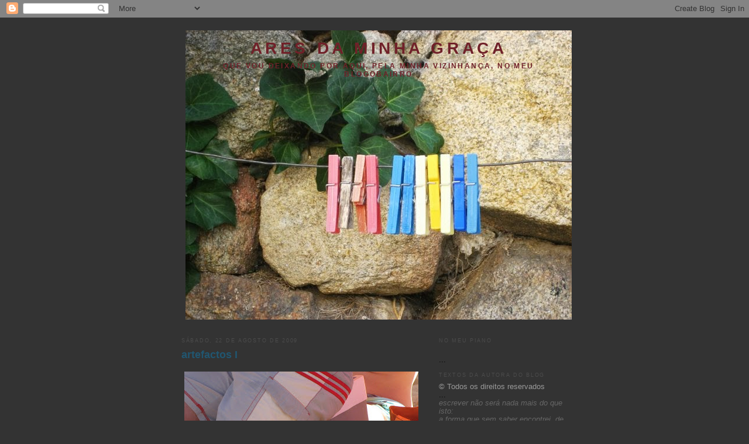

--- FILE ---
content_type: text/html; charset=UTF-8
request_url: https://aresdaminhagraca.blogspot.com/2009/08/os-artefactos.html?showComment=1251109850437
body_size: 27150
content:
<!DOCTYPE html>
<html dir='ltr' xmlns='http://www.w3.org/1999/xhtml' xmlns:b='http://www.google.com/2005/gml/b' xmlns:data='http://www.google.com/2005/gml/data' xmlns:expr='http://www.google.com/2005/gml/expr'>
<head>
<link href='https://www.blogger.com/static/v1/widgets/2944754296-widget_css_bundle.css' rel='stylesheet' type='text/css'/>
<meta content='text/html; charset=UTF-8' http-equiv='Content-Type'/>
<meta content='blogger' name='generator'/>
<link href='https://aresdaminhagraca.blogspot.com/favicon.ico' rel='icon' type='image/x-icon'/>
<link href='http://aresdaminhagraca.blogspot.com/2009/08/os-artefactos.html' rel='canonical'/>
<link rel="alternate" type="application/atom+xml" title="ares da minha graça - Atom" href="https://aresdaminhagraca.blogspot.com/feeds/posts/default" />
<link rel="alternate" type="application/rss+xml" title="ares da minha graça - RSS" href="https://aresdaminhagraca.blogspot.com/feeds/posts/default?alt=rss" />
<link rel="service.post" type="application/atom+xml" title="ares da minha graça - Atom" href="https://www.blogger.com/feeds/816023779956485200/posts/default" />

<link rel="alternate" type="application/atom+xml" title="ares da minha graça - Atom" href="https://aresdaminhagraca.blogspot.com/feeds/1554428727571434591/comments/default" />
<!--Can't find substitution for tag [blog.ieCssRetrofitLinks]-->
<link href='https://blogger.googleusercontent.com/img/b/R29vZ2xl/AVvXsEik7HGaqn43w7JHM8ckmzADIFElPcPXEQEoItFhpDpovl2QvSVhuhtZMAIcAerz4Mx5lpuEDfFxN2Q_zIZaM-K2QpHKhvD6fHhiNQAA2ywOIehqw03dFOYCPV_pEzjILBW5WcTzCUdj_25w/s400/Lagos+2009+610.jpg' rel='image_src'/>
<meta content='http://aresdaminhagraca.blogspot.com/2009/08/os-artefactos.html' property='og:url'/>
<meta content='artefactos I' property='og:title'/>
<meta content='lagos, foto minha As grandes geleiras do areal e quem as carrega, sempre me intrigaram. Oh meu Deus, o que se descobre sobre determinado núc...' property='og:description'/>
<meta content='https://blogger.googleusercontent.com/img/b/R29vZ2xl/AVvXsEik7HGaqn43w7JHM8ckmzADIFElPcPXEQEoItFhpDpovl2QvSVhuhtZMAIcAerz4Mx5lpuEDfFxN2Q_zIZaM-K2QpHKhvD6fHhiNQAA2ywOIehqw03dFOYCPV_pEzjILBW5WcTzCUdj_25w/w1200-h630-p-k-no-nu/Lagos+2009+610.jpg' property='og:image'/>
<title>ares da minha graça: artefactos I</title>
<style id='page-skin-1' type='text/css'><!--
/*
-----------------------------------------------
Blogger Template Style
Name:     Minima Black
Designer: Douglas Bowman
URL:      www.stopdesign.com
Date:     26 Feb 2004
Updated by: Blogger Team
----------------------------------------------- */
/* Variable definitions
====================
<Variable name="bgcolor" description="Page Background Color"
type="color" default="#000">
<Variable name="textcolor" description="Text Color"
type="color" default="#ccc">
<Variable name="linkcolor" description="Link Color"
type="color" default="#9ad">
<Variable name="pagetitlecolor" description="Blog Title Color"
type="color" default="#ccc">
<Variable name="descriptioncolor" description="Blog Description Color"
type="color" default="#777">
<Variable name="titlecolor" description="Post Title Color"
type="color" default="#ad9">
<Variable name="bordercolor" description="Border Color"
type="color" default="#333">
<Variable name="sidebarcolor" description="Sidebar Title Color"
type="color" default="#777">
<Variable name="sidebartextcolor" description="Sidebar Text Color"
type="color" default="#999">
<Variable name="visitedlinkcolor" description="Visited Link Color"
type="color" default="#a7a">
<Variable name="bodyfont" description="Text Font"
type="font" default="normal normal 100% 'Trebuchet MS',Trebuchet,Verdana,Sans-serif">
<Variable name="headerfont" description="Sidebar Title Font"
type="font"
default="normal bold 78% 'Trebuchet MS',Trebuchet,Arial,Verdana,Sans-serif">
<Variable name="pagetitlefont" description="Blog Title Font"
type="font"
default="normal bold 200% 'Trebuchet MS',Trebuchet,Verdana,Sans-serif">
<Variable name="descriptionfont" description="Blog Description Font"
type="font"
default="normal normal 78% 'Trebuchet MS', Trebuchet, Verdana, Sans-serif">
<Variable name="postfooterfont" description="Post Footer Font"
type="font"
default="normal normal 78% 'Trebuchet MS', Trebuchet, Arial, Verdana, Sans-serif">
<Variable name="startSide" description="Start side in blog language"
type="automatic" default="left">
<Variable name="endSide" description="End side in blog language"
type="automatic" default="right">
*/
/* Use this with templates/template-twocol.html */
body {
background:#333333;
margin:0;
color:#999999;
font: x-small verdana, Arial, Helvetica, sans-serif;
font-size/* */:/**/small;
font-size: /**/small;
text-align: center;
}
a:link {
color:#999999;
text-decoration:none;
}
a:visited {
color:#215670;
text-decoration:none;
}
a:hover {
color:#215670;
text-decoration:underline;
}
a img {
border-width:0;
}
li { list-style: none; margin-bottom: 3px;}
/* Header
-----------------------------------------------
*/
#header-wrapper {
width:660px;
margin:0 auto 10px;
border:1px solid #333333;
}
#header-inner {
background-position: center;
margin-left: auto;
margin-right: auto;
}
#header {
margin: 5px;
border: 1px solid #333333;
text-align: center;
color:#702129;
}
#header h1 {
margin:5px 5px 0;
padding:15px 20px .25em;
line-height:1.2em;
text-transform:uppercase;
letter-spacing:.2em;
font: normal bold 220% Trebuchet, Trebuchet MS, Arial, sans-serif;
}
#header a {
color:#702129;
text-decoration:none;
}
#header a:hover {
color:#702129;
}
#header .description {
margin:0 5px 5px;
padding:0 20px 15px;
max-width:700px;
text-transform:uppercase;
letter-spacing:.2em;
line-height: 1.4em;
font: normal bold 95% Verdana, sans-serif;
color: #702129;
}
#header img {
margin-left: auto;
margin-right: auto;
}
/* Outer-Wrapper
----------------------------------------------- */
#outer-wrapper {
width: 660px;
margin:0 auto;
padding:10px;
text-align:left;
font: normal normal 97% Verdana, sans-serif;
}
#main-wrapper {
width: 410px;
float: left;
word-wrap: break-word; /* fix for long text breaking sidebar float in IE */
overflow: hidden;     /* fix for long non-text content breaking IE sidebar float */
}
#sidebar-wrapper {
width: 220px;
float: right;
word-wrap: break-word; /* fix for long text breaking sidebar float in IE */
overflow: hidden;     /* fix for long non-text content breaking IE sidebar float */
}
/* Headings
----------------------------------------------- */
h2 {
margin:1.5em 0 .75em;
font:normal normal 68% Verdana, sans-serif;
line-height: 1.4em;
text-transform:uppercase;
letter-spacing:.2em;
color:#4c4c4c;
}
/* Posts
-----------------------------------------------
*/
h2.date-header {
margin:1.5em 0 .5em;
}
.post {
margin:.5em 0 1.5em;
border-bottom:1px dotted #333333;
padding-bottom:1.5em;
}
.post h3 {
margin:.25em 0 0;
padding:0 0 4px;
font-size:140%;
font-weight:normal;
line-height:1.4em;
color:#215670;
}
.post h3 a, .post h3 a:visited, .post h3 strong {
display:block;
text-decoration:none;
color:#215670;
font-weight:bold;
}
.post h3 strong, .post h3 a:hover {
color:#999999;
}
.post-body {
margin:0 0 .75em;
line-height:1.6em;
}
.post-body blockquote {
line-height:1.3em;
}
p.post-footer {
margin: .25em 0;
color:#333;
}
.post-footer em, .comment-link {
font:78%/1.4em "Verdana;
text-transform:uppercase;
letter-spacing:.1em;
line-height: 1em;
}
.post-footer em {
font-style:normal;
color:#333;
margin-right:.6em;
{
.comment-link {
margin-left:.6em;
}
.post img {
padding:4px;
border:1px solid #333333;
}
.post blockquote {
margin:1em 20px;
}
.post blockquote p {
margin:.75em 0;
}
/* Comments
----------------------------------------------- */
#comments h4 {
margin:1em 0;
font-weight: bold;
line-height: 1.4em;
text-transform:uppercase;
letter-spacing:.2em;
color: #4c4c4c;
}
#comments-block {
margin:1em 0 1.5em;
line-height:1.6em;
}
#comments-block .comment-author {
margin:.5em 0;
}
#comments-block .comment-body {
margin:.25em 0 0;
}
#comments-block .comment-footer {
margin:-.25em 0 2em;
line-height: 1.4em;
text-transform:uppercase;
letter-spacing:.1em;
}
#comments-block .comment-body p {
margin:0 0 .75em;
}
.deleted-comment {
font-style:italic;
color:gray;
}
.feed-links {
clear: both;
line-height: 2.5em;
}
#blog-pager-newer-link {
float: left;
}
#blog-pager-older-link {
float: right;
}
#blog-pager {
text-align: center;
}
/* Sidebar Content
----------------------------------------------- */
.sidebar {
color: #333333;
line-height: 1.5em;
}
.sidebar ul {
list-style:none;
margin:0 0 0;
padding:0 0 0;
}
.sidebar li {
margin:0;
padding-top:0;
padding-right:0;
padding-bottom:.25em;
padding-left:15px;
text-indent:-15px;
line-height:1.5em;
}
.sidebar .widget, .main .widget {
border-bottom:1px dotted #333333;
margin:0 0 1.5em;
padding:0 0 1.5em;
}
.main .Blog {
border-bottom-width: 0;
}
/* Profile
----------------------------------------------- */
.profile-img {
float: left;
margin-top: 0;
margin-right: 5px;
margin-bottom: 5px;
margin-left: 0;
padding: 4px;
border: 1px solid #333333;
}
.profile-data {
margin:0;
text-transform:uppercase;
letter-spacing:.1em;
font: normal normal 56% Verdana, sans-serif;
color: #4c4c4c;
font-weight: bold;
line-height: 1.6em;
}
.profile-datablock {
margin:.5em 0 .5em;
}
.profile-textblock {
margin: 0.5em 0;
line-height: 1.6em;
}
.profile-link {
font: normal normal 56% Verdana, sans-serif;
text-transform: uppercase;
letter-spacing: .1em;
}
/* Footer
----------------------------------------------- */
#footer {
width:660px;
clear:both;
margin:0 auto;
padding-top:15px;
line-height: 1.6em;
text-transform:uppercase;
letter-spacing:.1em;
text-align: center;
}

--></style>
<link href='https://www.blogger.com/dyn-css/authorization.css?targetBlogID=816023779956485200&amp;zx=c6bfcb5d-b388-418d-b372-caab8a7aabe3' media='none' onload='if(media!=&#39;all&#39;)media=&#39;all&#39;' rel='stylesheet'/><noscript><link href='https://www.blogger.com/dyn-css/authorization.css?targetBlogID=816023779956485200&amp;zx=c6bfcb5d-b388-418d-b372-caab8a7aabe3' rel='stylesheet'/></noscript>
<meta name='google-adsense-platform-account' content='ca-host-pub-1556223355139109'/>
<meta name='google-adsense-platform-domain' content='blogspot.com'/>

</head>
<body>
<div class='navbar section' id='navbar'><div class='widget Navbar' data-version='1' id='Navbar1'><script type="text/javascript">
    function setAttributeOnload(object, attribute, val) {
      if(window.addEventListener) {
        window.addEventListener('load',
          function(){ object[attribute] = val; }, false);
      } else {
        window.attachEvent('onload', function(){ object[attribute] = val; });
      }
    }
  </script>
<div id="navbar-iframe-container"></div>
<script type="text/javascript" src="https://apis.google.com/js/platform.js"></script>
<script type="text/javascript">
      gapi.load("gapi.iframes:gapi.iframes.style.bubble", function() {
        if (gapi.iframes && gapi.iframes.getContext) {
          gapi.iframes.getContext().openChild({
              url: 'https://www.blogger.com/navbar/816023779956485200?po\x3d1554428727571434591\x26origin\x3dhttps://aresdaminhagraca.blogspot.com',
              where: document.getElementById("navbar-iframe-container"),
              id: "navbar-iframe"
          });
        }
      });
    </script><script type="text/javascript">
(function() {
var script = document.createElement('script');
script.type = 'text/javascript';
script.src = '//pagead2.googlesyndication.com/pagead/js/google_top_exp.js';
var head = document.getElementsByTagName('head')[0];
if (head) {
head.appendChild(script);
}})();
</script>
</div></div>
<div id='outer-wrapper'><div id='wrap2'>
<!-- skip links for text browsers -->
<span id='skiplinks' style='display:none;'>
<a href='#main'>skip to main </a> |
      <a href='#sidebar'>skip to sidebar</a>
</span>
<div id='header-wrapper'>
<div class='header section' id='header'><div class='widget Header' data-version='1' id='Header1'>
<div id='header-inner' style='background-image: url("https://blogger.googleusercontent.com/img/b/R29vZ2xl/AVvXsEiU68n-SHP49mMKHJYf5BU9u9OzUP99ve2Xj9CBkSnc9SrSicEEqV6hxXccWjOFuHhtvjQ-Hx8EanPSfJppPH9o2t9hjXXpLu07Xu8qXCb17FU2O1FvEecuN590yM6v8cqnLXRh1kzTzps/s1600/IMG_9881.JPG"); background-position: left; width: 660px; min-height: 495px; _height: 495px; background-repeat: no-repeat; '>
<div class='titlewrapper' style='background: transparent'>
<h1 class='title' style='background: transparent; border-width: 0px'>
<a href='https://aresdaminhagraca.blogspot.com/'>
ares da minha graça
</a>
</h1>
</div>
<div class='descriptionwrapper'>
<p class='description'><span>que vou deixando por aqui, pela minha vizinhança, no meu blogobairro</span></p>
</div>
</div>
</div></div>
</div>
<div id='content-wrapper'>
<div id='crosscol-wrapper' style='text-align:center'>
<div class='crosscol no-items section' id='crosscol'></div>
</div>
<div id='main-wrapper'>
<div class='main section' id='main'><div class='widget Blog' data-version='1' id='Blog1'>
<div class='blog-posts hfeed'>

          <div class="date-outer">
        
<h2 class='date-header'><span>sábado, 22 de agosto de 2009</span></h2>

          <div class="date-posts">
        
<div class='post-outer'>
<div class='post hentry'>
<a name='1554428727571434591'></a>
<h3 class='post-title entry-title'>
<a href='https://aresdaminhagraca.blogspot.com/2009/08/os-artefactos.html'>artefactos I</a>
</h3>
<div class='post-header-line-1'></div>
<div class='post-body entry-content'>
<p><div style="text-align: right;"><span style="font-size:78%;"><a href="https://blogger.googleusercontent.com/img/b/R29vZ2xl/AVvXsEik7HGaqn43w7JHM8ckmzADIFElPcPXEQEoItFhpDpovl2QvSVhuhtZMAIcAerz4Mx5lpuEDfFxN2Q_zIZaM-K2QpHKhvD6fHhiNQAA2ywOIehqw03dFOYCPV_pEzjILBW5WcTzCUdj_25w/s1600-h/Lagos+2009+610.jpg" onblur="try {parent.deselectBloggerImageGracefully();} catch(e) {}" style="color: rgb(153, 153, 153);"><img alt="" border="0" id="BLOGGER_PHOTO_ID_5372562170173009042" src="https://blogger.googleusercontent.com/img/b/R29vZ2xl/AVvXsEik7HGaqn43w7JHM8ckmzADIFElPcPXEQEoItFhpDpovl2QvSVhuhtZMAIcAerz4Mx5lpuEDfFxN2Q_zIZaM-K2QpHKhvD6fHhiNQAA2ywOIehqw03dFOYCPV_pEzjILBW5WcTzCUdj_25w/s400/Lagos+2009+610.jpg" style="margin: 0px auto 10px; display: block; text-align: center; cursor: pointer; width: 400px; height: 289px;" /></a><span style="color: rgb(153, 153, 153);">lagos, foto minha</span><br /></span></div><br /><div style="text-align: justify;"><span style="color: rgb(153, 153, 153);">As grandes geleiras do areal e quem as carrega, sempre me intrigaram. Oh meu Deus, o que se descobre sobre determinado núcleo familiar pelo tamanho, pela cor e pelo que vem dentro da sua geleira, é algo totalmente inaudito.</span><br /><span style="color: rgb(153, 153, 153);">Eu, uma observadora nata, praticamente uma profissional do ramo, sempre muito atenta e curiosa ao que ao meu redor se passa, confesso que perante aquilo que emerge das profundezas de uma XL</span> <span style="color: rgb(153, 153, 153);">geleira</span> <span style="color: rgb(153, 153, 153);">de praia, serei tão somente uma reles amadora, ainda com muito para aprender sobre os da minha espécie.</span><br /><span style="color: rgb(153, 153, 153);">Iniciemos então este périplo pelas bebidas:  latas de cerveja e água fresca serão imprescindíveis, obviamente, aliás geleira sem elas não será uma geleira capaz; sumos, suminhos e sumóis e espantem-se as gentes: caprisones! Alguém sabia que ainda havia <a href="http://94.100.114.39/612200001-612250000/612241001-612241100/612241026_16_JbJt.jpeg" style="color: rgb(102, 102, 0);">caprisones</a>? Não? Pois se usassem geleias a valer, saberiam.<br />E o <span style="font-style: italic;">sanduichal</span> que para lá cabe? É que não estão bem a ver: ele é sanduíches de queijo, fiambre, mistas, atum, frango, salsichas, presunto, panado de peru, carne assada, disto, daquilo e daqueloutro. Noutro dia até houve uma criancinha que gritava, oh mããããe, ainda há pão com <a href="https://blogger.googleusercontent.com/img/b/R29vZ2xl/AVvXsEgoE-TbeOHG8aGZgX3l02Ts7MlyMWIuRc90qUuT8Po88KONFhuaIVP1T_vlh6pmps7Qo3eoHqG9OvYEOw6zeX2WrFMfF2S9YI34rV1DWKD2eNNecARzK376ksjtZmVEX7pdGrpsBto45IA/s1600-h/tulicreme.jpg" style="color: rgb(102, 102, 0);">tulicreme</a>? E não é que havia mesmo. Querem lá ver vocês parelha mais catita, do que caprisone com tulicreme?<br />Sanduíches de salmão fumado, lamento informá-lo <a href="http://pedroroloduarte.blogs.sapo.pt/109017.html" style="color: rgb(102, 102, 0);">caro Pedro</a>, mas é que nem vê-las. Talvez demasiado sensíveis para estas geleiras. Não sei, digo eu.<br />Depois vem o <span style="font-style: italic;">frutame</span>: uva branca, preta, verde, encarnada e às risquinhas, melancia cortadinha sem pevides e arranjadinha <span style="font-style: italic;">comme il faut</span>, suculentas talhadas de melão a pingar tal e qual o protocolo de Agosto, ameixas gordas, nêsperas da cor do sol e pêssegos hidratados como veludo cristal.<br />A hora do lanche é também um manancial informativo, no que toca a iogurtes. Cá em casa ninguém gosta de iogurtes, por isso é corredor de supermercado que não frequento, nem lá passo, nem lá espreito, nem lá gasto. Trata-se de uma aversão: leite é leite e é para ser bebido às litradas, se o coalharmos dá em queijo e se formos aplicados e virtuosos resulta em natas ou manteiga para barrar no pão. E pronto.<br />Tenham lá paciência, mas iogurte é pieguice, coisa de meninos com bibe de xadrez miudinho e um bocado nhonhonhó.<br />Por isso, é na praia junto de algum vizinho apetrechado de uma generosa geleira familiar, que eu me inteiro das novidades da estação iogurteira. É a bem da verdade, o meu momento "Geleira happy-hour".<br />Há-os de mil frutos inteiros (caroços e tudo, imagino eu), aos pedaços, esmigalhados, líquidos, em puré, espapaçados e cremosos, vejam só. Os que levam <span style="font-style: italic;">smarties</span>, de <span style="font-style: italic;">apple pie, biscuit, os cheese-cake</span>, os de bolacha maria, de arroz doce, os limpa-intestinos preguiçosos, os da Fátima Lopes e uns mini-potinhos coloridos, que vêm todos agarradinhos para serem engolidos em duas ou três colheradas. Ah, e todos eles existem em versão <span style="font-style: italic;">light</span> e também não. Desculpem lá, mas estão a gozar comigo não estão? É fantástica a capacidade inventiva do homem.<br />Mas onde é que param os gordos boiões de vidro grosso e pesado, de conteúdo ora branco, ora cor-de-rosa? Não, não é desses que para aí há, de vidro coitadinho que só faz tlim-tlim. Falo daqueles potes obesos e fortes, que falavam e tudo, dizendo-me no final do lanche na pastelaria da esquina, agora Patti, é aquela parte em que podes rapar fundo e fazeres o barulho que quiseres  com a colher. E eu fazia, claro está, ignorando os olhares com que a minha mãe me </span><span style="color: rgb(153, 153, 153);">perscrutava</span><span style="color: rgb(153, 153, 153);"><span style="color: rgb(153, 153, 153);">.<br />Bom, deixemos a <span style="font-style: italic;">iogurtada</span> e regressemos à capacidade logística das geleiras de praia, pois foi esse o post que me trouxe de volta ao meu Ares.<br />Dizia eu, que lá cabe de tudo e pelo que testemunhei pela família da fotografia, até no fim do dia quando a gentes regressam dos últimos banhos e se enrolam nas toalhas ensopadas, o responsável pela geleira ainda consegue para lá desencantar, entre as placas de gelo já mornas e as caixas plásticas multicolor, uma sandes de chouriço amachucada, três ameixas frouxas e quatro infelizes pastéis de bacalhau.<br />E eu, invejosa e ao mesmo tempo abismada com o repasto da vizinhança, que durante todo o santo dia desfilou perante os meus olhos incrédulos, engulo a minha última bolacha de água e sal, esmigalhada no fundo da cesta e penso, será que já inventaram <a href="http://images.google.com/imgres?imgurl=https://blogger.googleusercontent.com/img/b/R29vZ2xl/AVvXsEgIIJ1HMxGXrBur0pmxlL9zx-8bC6DoT32xzicK7GAaqt0lejC9UwQLThu8z35uUwMUYroV-zzel63i0YVQ9nQKqevNE971M7HsnPo7uBRA_QV0aOzDxc0Xm-jT4RFCbY9c1aHx08USctU/s400/morgado.jpg&amp;imgrefurl=http://mundafora.blogspot.com/2007_09_01_archive.html&amp;usg=__ymtPYIzxGNj7iwd3q-hrP-MOav0=&amp;h=240&amp;w=320&amp;sz=14&amp;hl=pt-PT&amp;start=15&amp;sig2=t5rlZMC8bdIng_ozUAAQ5g&amp;um=1&amp;tbnid=jzc0atdFeFYVTM:&amp;tbnh=89&amp;tbnw=118&amp;prev=/images%3Fq%3DMorgado%2Bde%2Bam%25C3%25AAndoas%26ndsp%3D18%26hl%3Dpt-PT%26lr%3D%26sa%3DN%26um%3D1&amp;ei=TCiPSojGFoqMjAeEr7TgDQ" style="color: rgb(102, 102, 0);">Morgado de Amêndoa</a><span style="font-weight: bold;">, </span><a href="http://images.google.com/imgres?imgurl=https://blogger.googleusercontent.com/img/b/R29vZ2xl/AVvXsEiPwbBDu8N-y0SMpP-jxSOy6XoecUw0cC2b2mwQXm6Fs2I82IrLNF6dLUvrdOu-Nj1ZaBlynTMJ9P_LMzV_-2GTztgQSZFhXrPlWy7__g_tcIAe0uSZO1aOk16KefcxaV3KAkkVSgZi3BAW/s400/queijo+figo+copy.jpg&amp;imgrefurl=http://figolampo.blogspot.com/2009/07/queijo-de-figodia-castanho-brown-day.html&amp;usg=__6_S0azip9a4lEO4QDZnTJt6wL4M=&amp;h=270&amp;w=400&amp;sz=30&amp;hl=pt-PT&amp;start=8&amp;sig2=QeT1QhaGmXvD7OMZb_7tkQ&amp;um=1&amp;tbnid=qM9wyYXLX9gDFM:&amp;tbnh=84&amp;tbnw=124&amp;prev=/images%3Fq%3Dqueijo%2Bde%2Bfigo%26ndsp%3D18%26hl%3Dpt-PT%26lr%3D%26sa%3DG%26um%3D1&amp;ei=DSmPSv3gCMGFjAf_xbXvDQ" style="color: rgb(102, 102, 0);">Queijo de Figo</a><span style="font-weight: bold;"> </span>ou <a href="http://images.google.com/imgres?imgurl=https://blogger.googleusercontent.com/img/b/R29vZ2xl/AVvXsEiltTFTvVpuhtmDx102m-WhzrC7hSSMpjc9GAMtFYemJBDaL8ttpg5RuGq85oCdU-bnjdI6MfpaQImFF0q6t2h6_8u4dVefGhvPJuOJyZDrkRtnJaRH6knmxn6NKS45XFARxwTTjk3x63I/s400/1&amp;imgrefurl=http://comernaturalmente.blogspot.com/2007/10/tarte-de-alfarroba.html&amp;usg=__sV8ifd4nXyrBfjC3fWfytEdtJ2M=&amp;h=400&amp;w=300&amp;sz=29&amp;hl=pt-PT&amp;start=5&amp;sig2=F_1iI9Ux_66hi20Ho3eXIQ&amp;um=1&amp;tbnid=7TBx21XIIoDqoM:&amp;tbnh=124&amp;tbnw=93&amp;prev=/images%3Fq%3Dalfarroba,%2Btarte%26hl%3Dpt-PT%26lr%3D%26sa%3DG%26um%3D1&amp;ei=PyuPSrCON4yMjAfUsOnnDQ" style="color: rgb(255, 204, 204);"><span style="color: rgb(102, 102, 0);">Tarte de Alfarrob</span><span style="color: rgb(102, 102, 0);">a</span></a> em versão iogurte?<br />Nessa altura, talvez me renda à mariquice e ainda me vão ver de potinho </span></span><span style="color: rgb(153, 153, 153);"><span style="color: rgb(153, 153, 153);">e de colherzinha em riste</span></span><span style="color: rgb(153, 153, 153);"><span style="color: rgb(153, 153, 153);">.<br /></span></span></div></p>
<div style='clear: both;'></div>
</div>
<div class='post-footer'>
<p class='post-footer-line post-footer-line-1'><span class='post-author vcard'>
Publicada por
<span class='fn'>Patti</span>
</span>
<span class='post-timestamp'>
à(s)
<a class='timestamp-link' href='https://aresdaminhagraca.blogspot.com/2009/08/os-artefactos.html' rel='bookmark' title='permanent link'><abbr class='published' title='2009-08-22T13:35:00+01:00'>13:35</abbr></a>
</span>
<span class='post-comment-link'>
</span>
<span class='post-icons'>
<span class='item-action'>
<a href='https://www.blogger.com/email-post/816023779956485200/1554428727571434591' title='Enviar a mensagem por correio electrónico'>
<img alt="" class="icon-action" src="//www.blogger.com/img/icon18_email.gif">
</a>
</span>
<span class='item-control blog-admin pid-1454573560'>
<a href='https://www.blogger.com/post-edit.g?blogID=816023779956485200&postID=1554428727571434591&from=pencil' title='Editar mensagem'>
<img alt='' class='icon-action' height='18' src='https://resources.blogblog.com/img/icon18_edit_allbkg.gif' width='18'/>
</a>
</span>
</span>
</p>
<p class='post-footer-line post-footer-line-2'><span class='post-labels'>
tags
<a href='https://aresdaminhagraca.blogspot.com/search/label/nas%20f%C3%A9rias' rel='tag'>nas férias</a>
</span>
</p>
<p class='post-footer-line post-footer-line-3'></p>
</div>
</div>
<div class='comments' id='comments'>
<a name='comments'></a>
<h4>29 comentários:</h4>
<div id='Blog1_comments-block-wrapper'>
<dl class='avatar-comment-indent' id='comments-block'>
<dt class='comment-author ' id='c7053274647292745558'>
<a name='c7053274647292745558'></a>
<div class="avatar-image-container vcard"><span dir="ltr"><a href="https://www.blogger.com/profile/11580281733425684142" target="" rel="nofollow" onclick="" class="avatar-hovercard" id="av-7053274647292745558-11580281733425684142"><img src="https://resources.blogblog.com/img/blank.gif" width="35" height="35" class="delayLoad" style="display: none;" longdesc="//4.bp.blogspot.com/_Xq82vXU7xP0/ScWIbTV3SxI/AAAAAAAAA1I/BpB__ju7Zq0/S45-s35/de%2Bsi%2Bpara%2Bsi%2B-%2Blogo4a.JPG" alt="" title="Si">

<noscript><img src="//4.bp.blogspot.com/_Xq82vXU7xP0/ScWIbTV3SxI/AAAAAAAAA1I/BpB__ju7Zq0/S45-s35/de%2Bsi%2Bpara%2Bsi%2B-%2Blogo4a.JPG" width="35" height="35" class="photo" alt=""></noscript></a></span></div>
<a href='https://www.blogger.com/profile/11580281733425684142' rel='nofollow'>Si</a>
disse...
</dt>
<dd class='comment-body' id='Blog1_cmt-7053274647292745558'>
<p>
Creeeedo!!!<br />&#39;Cais alfarrobas, &#39;cais Morgados de Amêndoa, &#39;cais quê???<br />Blaggggh, &#39;córrroor!<br />Viva os iogurtes, sim, Danone, e mai nada!<br />Montes, resmas, paletes deles, mil vezes Danones Activias, Corpos Danone e até Danoninhos, para os baixinhos a que só falta um pedacinho assim, que essa coisa nojenta de amêndoas, e muito menos de alfarroba, que eu não sou nenhuma cavalgadura!!<br /><br />P.S. E nem um bolinho de bacalhau para amostra?? Pffffffffffff
</p>
</dd>
<dd class='comment-footer'>
<span class='comment-timestamp'>
<a href='https://aresdaminhagraca.blogspot.com/2009/08/os-artefactos.html?showComment=1250951597354#c7053274647292745558' title='comment permalink'>
22 de agosto de 2009 às 15:33
</a>
<span class='item-control blog-admin pid-1848582805'>
<a class='comment-delete' href='https://www.blogger.com/comment/delete/816023779956485200/7053274647292745558' title='Eliminar comentário'>
<img src='https://resources.blogblog.com/img/icon_delete13.gif'/>
</a>
</span>
</span>
</dd>
<dt class='comment-author ' id='c8352154450078004178'>
<a name='c8352154450078004178'></a>
<div class="avatar-image-container vcard"><span dir="ltr"><a href="https://www.blogger.com/profile/02040618085458359891" target="" rel="nofollow" onclick="" class="avatar-hovercard" id="av-8352154450078004178-02040618085458359891"><img src="https://resources.blogblog.com/img/blank.gif" width="35" height="35" class="delayLoad" style="display: none;" longdesc="//blogger.googleusercontent.com/img/b/R29vZ2xl/AVvXsEgm1uJJj-6iJZV9ZpilyLMxE7I4PaNcLooBiI-TzsxN9XKONPDKXkBYks6f6glXuESHmA7N3D1P9l0xa_YZoytIzpH39EdJYESJKrF_49yuCKb1ZDLoF7Se4-12qtCh7dU/s45-c/flor+de+pitanga.jpg" alt="" title="Pitanga Doce">

<noscript><img src="//blogger.googleusercontent.com/img/b/R29vZ2xl/AVvXsEgm1uJJj-6iJZV9ZpilyLMxE7I4PaNcLooBiI-TzsxN9XKONPDKXkBYks6f6glXuESHmA7N3D1P9l0xa_YZoytIzpH39EdJYESJKrF_49yuCKb1ZDLoF7Se4-12qtCh7dU/s45-c/flor+de+pitanga.jpg" width="35" height="35" class="photo" alt=""></noscript></a></span></div>
<a href='https://www.blogger.com/profile/02040618085458359891' rel='nofollow'>Pitanga Doce</a>
disse...
</dt>
<dd class='comment-body' id='Blog1_cmt-8352154450078004178'>
<p>
Eu sabia que andava  a faltar alguma coisa à blogosfera mas não tinha bem a certeza do que. Era uma geleira destas tamanho familia em que levássemos os &quot;requintes&quot; de cada região. Os queijos beirões, as açordas alentejanas, as tripas à moda do Porto, os ovos moles de Aveiro, os pastéis de Belém e os de Sintra e por aí vai. Imagina só que dia íamos passar! Escrever? Nem pensar que a ordem era alimentar o corpo e não a alma.<br />Ficas encarregada de ir ao Aki e procurar a geleira maior que lá houver, está bem? Pode ser às riscas azul e branco que não me importo. hehehe<br /><br />Bem vinda Patti!
</p>
</dd>
<dd class='comment-footer'>
<span class='comment-timestamp'>
<a href='https://aresdaminhagraca.blogspot.com/2009/08/os-artefactos.html?showComment=1250953139916#c8352154450078004178' title='comment permalink'>
22 de agosto de 2009 às 15:58
</a>
<span class='item-control blog-admin pid-1020031295'>
<a class='comment-delete' href='https://www.blogger.com/comment/delete/816023779956485200/8352154450078004178' title='Eliminar comentário'>
<img src='https://resources.blogblog.com/img/icon_delete13.gif'/>
</a>
</span>
</span>
</dd>
<dt class='comment-author ' id='c6641011014142581704'>
<a name='c6641011014142581704'></a>
<div class="avatar-image-container avatar-stock"><span dir="ltr"><a href="https://www.blogger.com/profile/10151961154872663155" target="" rel="nofollow" onclick="" class="avatar-hovercard" id="av-6641011014142581704-10151961154872663155"><img src="//www.blogger.com/img/blogger_logo_round_35.png" width="35" height="35" alt="" title="anniehall">

</a></span></div>
<a href='https://www.blogger.com/profile/10151961154872663155' rel='nofollow'>anniehall</a>
disse...
</dt>
<dd class='comment-body' id='Blog1_cmt-6641011014142581704'>
<p>
Ainda bem que chegou ;)
</p>
</dd>
<dd class='comment-footer'>
<span class='comment-timestamp'>
<a href='https://aresdaminhagraca.blogspot.com/2009/08/os-artefactos.html?showComment=1250953614593#c6641011014142581704' title='comment permalink'>
22 de agosto de 2009 às 16:06
</a>
<span class='item-control blog-admin pid-474986326'>
<a class='comment-delete' href='https://www.blogger.com/comment/delete/816023779956485200/6641011014142581704' title='Eliminar comentário'>
<img src='https://resources.blogblog.com/img/icon_delete13.gif'/>
</a>
</span>
</span>
</dd>
<dt class='comment-author ' id='c4903907310267643844'>
<a name='c4903907310267643844'></a>
<div class="avatar-image-container vcard"><span dir="ltr"><a href="https://www.blogger.com/profile/15571013572984704211" target="" rel="nofollow" onclick="" class="avatar-hovercard" id="av-4903907310267643844-15571013572984704211"><img src="https://resources.blogblog.com/img/blank.gif" width="35" height="35" class="delayLoad" style="display: none;" longdesc="//blogger.googleusercontent.com/img/b/R29vZ2xl/AVvXsEirmVHGPyau9alHCfXFD3BB17_IQo3QncOdEn21wRx6O4Kuvi4_zXlcE7ht_3-Pzk35lWHL2PAogQofFbmHV-FVRsRDXQ4FPT6R3CJg6lN43n8HONZp_6l-lFEqxSjw--8/s45-c/DSC00998.JPG" alt="" title="cristina ribeiro">

<noscript><img src="//blogger.googleusercontent.com/img/b/R29vZ2xl/AVvXsEirmVHGPyau9alHCfXFD3BB17_IQo3QncOdEn21wRx6O4Kuvi4_zXlcE7ht_3-Pzk35lWHL2PAogQofFbmHV-FVRsRDXQ4FPT6R3CJg6lN43n8HONZp_6l-lFEqxSjw--8/s45-c/DSC00998.JPG" width="35" height="35" class="photo" alt=""></noscript></a></span></div>
<a href='https://www.blogger.com/profile/15571013572984704211' rel='nofollow'>cristina ribeiro</a>
disse...
</dt>
<dd class='comment-body' id='Blog1_cmt-4903907310267643844'>
<p>
Detesto comer na praia,com a areia sempre a grudar-se às mãos, pelo  que basta uma àgua ( bem,pelo sim, pelo não, não vá a fome chegar a extremos )tenho sempre à mão umas rainha-cláudia fresquinhas :)
</p>
</dd>
<dd class='comment-footer'>
<span class='comment-timestamp'>
<a href='https://aresdaminhagraca.blogspot.com/2009/08/os-artefactos.html?showComment=1250961501797#c4903907310267643844' title='comment permalink'>
22 de agosto de 2009 às 18:18
</a>
<span class='item-control blog-admin pid-1835624020'>
<a class='comment-delete' href='https://www.blogger.com/comment/delete/816023779956485200/4903907310267643844' title='Eliminar comentário'>
<img src='https://resources.blogblog.com/img/icon_delete13.gif'/>
</a>
</span>
</span>
</dd>
<dt class='comment-author ' id='c693933019316927967'>
<a name='c693933019316927967'></a>
<div class="avatar-image-container vcard"><span dir="ltr"><a href="https://www.blogger.com/profile/05661331369465052900" target="" rel="nofollow" onclick="" class="avatar-hovercard" id="av-693933019316927967-05661331369465052900"><img src="https://resources.blogblog.com/img/blank.gif" width="35" height="35" class="delayLoad" style="display: none;" longdesc="//1.bp.blogspot.com/_iqVYJq_c5cI/SqkxcIwtBLI/AAAAAAAACqU/7xYWMTImAAw/S45-s35/Eu%2Bcrian%25C3%25A7a-1.jpg" alt="" title="Justine">

<noscript><img src="//1.bp.blogspot.com/_iqVYJq_c5cI/SqkxcIwtBLI/AAAAAAAACqU/7xYWMTImAAw/S45-s35/Eu%2Bcrian%25C3%25A7a-1.jpg" width="35" height="35" class="photo" alt=""></noscript></a></span></div>
<a href='https://www.blogger.com/profile/05661331369465052900' rel='nofollow'>Justine</a>
disse...
</dt>
<dd class='comment-body' id='Blog1_cmt-693933019316927967'>
<p>
Eu, nhonhonhó perfeitamente assumida, declaro que apesar disso ADOREI a tua crónica! E já tinha muitas saudades dos teus escritos cheios de humor e ironia!<br />Um abraço de bem aparecida:))
</p>
</dd>
<dd class='comment-footer'>
<span class='comment-timestamp'>
<a href='https://aresdaminhagraca.blogspot.com/2009/08/os-artefactos.html?showComment=1250966709980#c693933019316927967' title='comment permalink'>
22 de agosto de 2009 às 19:45
</a>
<span class='item-control blog-admin pid-1771520061'>
<a class='comment-delete' href='https://www.blogger.com/comment/delete/816023779956485200/693933019316927967' title='Eliminar comentário'>
<img src='https://resources.blogblog.com/img/icon_delete13.gif'/>
</a>
</span>
</span>
</dd>
<dt class='comment-author ' id='c7613571865378022427'>
<a name='c7613571865378022427'></a>
<div class="avatar-image-container vcard"><span dir="ltr"><a href="https://www.blogger.com/profile/05243427277154194603" target="" rel="nofollow" onclick="" class="avatar-hovercard" id="av-7613571865378022427-05243427277154194603"><img src="https://resources.blogblog.com/img/blank.gif" width="35" height="35" class="delayLoad" style="display: none;" longdesc="//blogger.googleusercontent.com/img/b/R29vZ2xl/AVvXsEhvPQixx5PEbi4ZIhif5IfgAUu168K2T38vCMOHgrQOcdvmMrcZ-LMRZUUtmbOoQIIIMjnZy07F7_2Q3FkWSoBos-MKGEe9cf0ZnMisAnSIS-3hnDaWfqVdS-bBXcT9Kw/s45-c/aps031a20.JPG" alt="" title="APS">

<noscript><img src="//blogger.googleusercontent.com/img/b/R29vZ2xl/AVvXsEhvPQixx5PEbi4ZIhif5IfgAUu168K2T38vCMOHgrQOcdvmMrcZ-LMRZUUtmbOoQIIIMjnZy07F7_2Q3FkWSoBos-MKGEe9cf0ZnMisAnSIS-3hnDaWfqVdS-bBXcT9Kw/s45-c/aps031a20.JPG" width="35" height="35" class="photo" alt=""></noscript></a></span></div>
<a href='https://www.blogger.com/profile/05243427277154194603' rel='nofollow'>APS</a>
disse...
</dt>
<dd class='comment-body' id='Blog1_cmt-7613571865378022427'>
<p>
Olá Patti<br /><br />Espero ter regressado com o bom espírito e a imaginação que nos habituou!<br /><br />Bem vinda ao &quot;trabalho&quot;!<br />;)
</p>
</dd>
<dd class='comment-footer'>
<span class='comment-timestamp'>
<a href='https://aresdaminhagraca.blogspot.com/2009/08/os-artefactos.html?showComment=1250966988560#c7613571865378022427' title='comment permalink'>
22 de agosto de 2009 às 19:49
</a>
<span class='item-control blog-admin pid-30286439'>
<a class='comment-delete' href='https://www.blogger.com/comment/delete/816023779956485200/7613571865378022427' title='Eliminar comentário'>
<img src='https://resources.blogblog.com/img/icon_delete13.gif'/>
</a>
</span>
</span>
</dd>
<dt class='comment-author ' id='c7930832113245307246'>
<a name='c7930832113245307246'></a>
<div class="avatar-image-container avatar-stock"><span dir="ltr"><a href="http://salvoconduto.blogs.sapo.pt/" target="" rel="nofollow" onclick=""><img src="//resources.blogblog.com/img/blank.gif" width="35" height="35" alt="" title="salvoconduto">

</a></span></div>
<a href='http://salvoconduto.blogs.sapo.pt/' rel='nofollow'>salvoconduto</a>
disse...
</dt>
<dd class='comment-body' id='Blog1_cmt-7930832113245307246'>
<p>
Raismaparta mas os quatro bolinhos de bacalhau têm de ser pra mim, nem que tenha de haver vassourada aqui na praia. Juro catiro areia prós olhos do pessoal todo!
</p>
</dd>
<dd class='comment-footer'>
<span class='comment-timestamp'>
<a href='https://aresdaminhagraca.blogspot.com/2009/08/os-artefactos.html?showComment=1250976029221#c7930832113245307246' title='comment permalink'>
22 de agosto de 2009 às 22:20
</a>
<span class='item-control blog-admin pid-1770303576'>
<a class='comment-delete' href='https://www.blogger.com/comment/delete/816023779956485200/7930832113245307246' title='Eliminar comentário'>
<img src='https://resources.blogblog.com/img/icon_delete13.gif'/>
</a>
</span>
</span>
</dd>
<dt class='comment-author ' id='c1649692051175441917'>
<a name='c1649692051175441917'></a>
<div class="avatar-image-container vcard"><span dir="ltr"><a href="https://www.blogger.com/profile/11990875673812019758" target="" rel="nofollow" onclick="" class="avatar-hovercard" id="av-1649692051175441917-11990875673812019758"><img src="https://resources.blogblog.com/img/blank.gif" width="35" height="35" class="delayLoad" style="display: none;" longdesc="//blogger.googleusercontent.com/img/b/R29vZ2xl/AVvXsEjB7S3kNeZI1l3F2F24S7DSkI3Z7hi2PNdlpG5r5ENkrO3reRxMHE5XXoXVlcQpzE2mkIKoAfvnsXjpVoJrLpVPN7_rU79DXJ2Grs5ywg_C6EYCd9bTBXVXg2fehcbJH7k/s45-c/janela.jpg" alt="" title="Alecrim">

<noscript><img src="//blogger.googleusercontent.com/img/b/R29vZ2xl/AVvXsEjB7S3kNeZI1l3F2F24S7DSkI3Z7hi2PNdlpG5r5ENkrO3reRxMHE5XXoXVlcQpzE2mkIKoAfvnsXjpVoJrLpVPN7_rU79DXJ2Grs5ywg_C6EYCd9bTBXVXg2fehcbJH7k/s45-c/janela.jpg" width="35" height="35" class="photo" alt=""></noscript></a></span></div>
<a href='https://www.blogger.com/profile/11990875673812019758' rel='nofollow'>Alecrim</a>
disse...
</dt>
<dd class='comment-body' id='Blog1_cmt-1649692051175441917'>
<p>
Saudades do teu escrever, era isso que eu tinha!
</p>
</dd>
<dd class='comment-footer'>
<span class='comment-timestamp'>
<a href='https://aresdaminhagraca.blogspot.com/2009/08/os-artefactos.html?showComment=1250978445582#c1649692051175441917' title='comment permalink'>
22 de agosto de 2009 às 23:00
</a>
<span class='item-control blog-admin pid-1141541449'>
<a class='comment-delete' href='https://www.blogger.com/comment/delete/816023779956485200/1649692051175441917' title='Eliminar comentário'>
<img src='https://resources.blogblog.com/img/icon_delete13.gif'/>
</a>
</span>
</span>
</dd>
<dt class='comment-author ' id='c5609227037753957795'>
<a name='c5609227037753957795'></a>
<div class="avatar-image-container vcard"><span dir="ltr"><a href="https://www.blogger.com/profile/07038637932388400169" target="" rel="nofollow" onclick="" class="avatar-hovercard" id="av-5609227037753957795-07038637932388400169"><img src="https://resources.blogblog.com/img/blank.gif" width="35" height="35" class="delayLoad" style="display: none;" longdesc="//blogger.googleusercontent.com/img/b/R29vZ2xl/AVvXsEjfXyafGKw033J2hgCG0Nt3qqPIEW5sa32847jrhTRS-Rl8bHYyAb-o6XQ8dECDxCb4TH7sKXo3XqBbEVwzuM67TbEc0a6lRs7DFf_WEqfy-FAQrLF5u08g3U9IEsea1A/s45-c/1268773624037_f.jpg" alt="" title="Violeta">

<noscript><img src="//blogger.googleusercontent.com/img/b/R29vZ2xl/AVvXsEjfXyafGKw033J2hgCG0Nt3qqPIEW5sa32847jrhTRS-Rl8bHYyAb-o6XQ8dECDxCb4TH7sKXo3XqBbEVwzuM67TbEc0a6lRs7DFf_WEqfy-FAQrLF5u08g3U9IEsea1A/s45-c/1268773624037_f.jpg" width="35" height="35" class="photo" alt=""></noscript></a></span></div>
<a href='https://www.blogger.com/profile/07038637932388400169' rel='nofollow'>Violeta</a>
disse...
</dt>
<dd class='comment-body' id='Blog1_cmt-5609227037753957795'>
<p>
Bem vinda. Já tínhamos saudades!<br />Ah! eu aprecio um iogurtezinho líquido...<br />Bjs
</p>
</dd>
<dd class='comment-footer'>
<span class='comment-timestamp'>
<a href='https://aresdaminhagraca.blogspot.com/2009/08/os-artefactos.html?showComment=1250992560446#c5609227037753957795' title='comment permalink'>
23 de agosto de 2009 às 02:56
</a>
<span class='item-control blog-admin pid-2096778965'>
<a class='comment-delete' href='https://www.blogger.com/comment/delete/816023779956485200/5609227037753957795' title='Eliminar comentário'>
<img src='https://resources.blogblog.com/img/icon_delete13.gif'/>
</a>
</span>
</span>
</dd>
<dt class='comment-author ' id='c4355763283955097028'>
<a name='c4355763283955097028'></a>
<div class="avatar-image-container vcard"><span dir="ltr"><a href="https://www.blogger.com/profile/13213348454724775763" target="" rel="nofollow" onclick="" class="avatar-hovercard" id="av-4355763283955097028-13213348454724775763"><img src="https://resources.blogblog.com/img/blank.gif" width="35" height="35" class="delayLoad" style="display: none;" longdesc="//2.bp.blogspot.com/-J1fnComRblw/aBO_1KYwcfI/AAAAAAAAZ2k/Ra2JV5uy2YMcB0AfPgKjLuGY_ms7qqWagCK4BGAYYCw/s35/20250126_141713.jpg" alt="" title="Rosa dos Ventos">

<noscript><img src="//2.bp.blogspot.com/-J1fnComRblw/aBO_1KYwcfI/AAAAAAAAZ2k/Ra2JV5uy2YMcB0AfPgKjLuGY_ms7qqWagCK4BGAYYCw/s35/20250126_141713.jpg" width="35" height="35" class="photo" alt=""></noscript></a></span></div>
<a href='https://www.blogger.com/profile/13213348454724775763' rel='nofollow'>Rosa dos Ventos</a>
disse...
</dt>
<dd class='comment-body' id='Blog1_cmt-4355763283955097028'>
<p>
Ainda bem que voltaste cheia de histórias e estórias para contar e fazer-me rir!<br />Estas tuas observações às geleiras do próximo estão o máximo!<br />Confesso que gosto de iogurtes...<br /><br />Abraço
</p>
</dd>
<dd class='comment-footer'>
<span class='comment-timestamp'>
<a href='https://aresdaminhagraca.blogspot.com/2009/08/os-artefactos.html?showComment=1251039361634#c4355763283955097028' title='comment permalink'>
23 de agosto de 2009 às 15:56
</a>
<span class='item-control blog-admin pid-865818925'>
<a class='comment-delete' href='https://www.blogger.com/comment/delete/816023779956485200/4355763283955097028' title='Eliminar comentário'>
<img src='https://resources.blogblog.com/img/icon_delete13.gif'/>
</a>
</span>
</span>
</dd>
<dt class='comment-author ' id='c7720999608164237589'>
<a name='c7720999608164237589'></a>
<div class="avatar-image-container vcard"><span dir="ltr"><a href="https://www.blogger.com/profile/02040618085458359891" target="" rel="nofollow" onclick="" class="avatar-hovercard" id="av-7720999608164237589-02040618085458359891"><img src="https://resources.blogblog.com/img/blank.gif" width="35" height="35" class="delayLoad" style="display: none;" longdesc="//blogger.googleusercontent.com/img/b/R29vZ2xl/AVvXsEgm1uJJj-6iJZV9ZpilyLMxE7I4PaNcLooBiI-TzsxN9XKONPDKXkBYks6f6glXuESHmA7N3D1P9l0xa_YZoytIzpH39EdJYESJKrF_49yuCKb1ZDLoF7Se4-12qtCh7dU/s45-c/flor+de+pitanga.jpg" alt="" title="Pitanga Doce">

<noscript><img src="//blogger.googleusercontent.com/img/b/R29vZ2xl/AVvXsEgm1uJJj-6iJZV9ZpilyLMxE7I4PaNcLooBiI-TzsxN9XKONPDKXkBYks6f6glXuESHmA7N3D1P9l0xa_YZoytIzpH39EdJYESJKrF_49yuCKb1ZDLoF7Se4-12qtCh7dU/s45-c/flor+de+pitanga.jpg" width="35" height="35" class="photo" alt=""></noscript></a></span></div>
<a href='https://www.blogger.com/profile/02040618085458359891' rel='nofollow'>Pitanga Doce</a>
disse...
</dt>
<dd class='comment-body' id='Blog1_cmt-7720999608164237589'>
<p>
&quot;Quemalepergunte&quot;, o que são caprisones?
</p>
</dd>
<dd class='comment-footer'>
<span class='comment-timestamp'>
<a href='https://aresdaminhagraca.blogspot.com/2009/08/os-artefactos.html?showComment=1251040372820#c7720999608164237589' title='comment permalink'>
23 de agosto de 2009 às 16:12
</a>
<span class='item-control blog-admin pid-1020031295'>
<a class='comment-delete' href='https://www.blogger.com/comment/delete/816023779956485200/7720999608164237589' title='Eliminar comentário'>
<img src='https://resources.blogblog.com/img/icon_delete13.gif'/>
</a>
</span>
</span>
</dd>
<dt class='comment-author ' id='c2112780394780338569'>
<a name='c2112780394780338569'></a>
<div class="avatar-image-container avatar-stock"><span dir="ltr"><a href="https://www.blogger.com/profile/15708351302997437872" target="" rel="nofollow" onclick="" class="avatar-hovercard" id="av-2112780394780338569-15708351302997437872"><img src="//www.blogger.com/img/blogger_logo_round_35.png" width="35" height="35" alt="" title="pedro oliveira">

</a></span></div>
<a href='https://www.blogger.com/profile/15708351302997437872' rel='nofollow'>pedro oliveira</a>
disse...
</dt>
<dd class='comment-body' id='Blog1_cmt-2112780394780338569'>
<p>
Antes de tudo, ATÉ QUE ENFIM!!!!<br />Essa geleira era XXL, depois eu não uso bibes ao xadrez... e por fim vejo que houve um upgrade à cesta com o coelho guisado e o arroz de feijão...<br />bjs e boa continuação.
</p>
</dd>
<dd class='comment-footer'>
<span class='comment-timestamp'>
<a href='https://aresdaminhagraca.blogspot.com/2009/08/os-artefactos.html?showComment=1251101637023#c2112780394780338569' title='comment permalink'>
24 de agosto de 2009 às 09:13
</a>
<span class='item-control blog-admin pid-1293961437'>
<a class='comment-delete' href='https://www.blogger.com/comment/delete/816023779956485200/2112780394780338569' title='Eliminar comentário'>
<img src='https://resources.blogblog.com/img/icon_delete13.gif'/>
</a>
</span>
</span>
</dd>
<dt class='comment-author ' id='c7671640519279625163'>
<a name='c7671640519279625163'></a>
<div class="avatar-image-container avatar-stock"><span dir="ltr"><img src="//resources.blogblog.com/img/blank.gif" width="35" height="35" alt="" title="An&oacute;nimo">

</span></div>
Anónimo
disse...
</dt>
<dd class='comment-body' id='Blog1_cmt-7671640519279625163'>
<p>
Estas férias à PresidentA ( foram p&#39;raí 3 meses né?) é que eu estava  aprecisar. Sem geleira, porque na praia só aguinha fresca e, eventualmente, uma peça de fruta.<br />Creio que conheço a família proprietária dessa geleira. Só para confirmar, diga.me uma coisa. Tinha cerjas sem caroço e uvas sem grainhas? E já agora... jogavam às cartas? E era sempre a mesma menina que ganhava e viu-a muitas vezes a fazer batota? Pronto, então a famelga era mesmo a que eu pensava. <br />Só estranho é a cor da geleira... pensava que era cor de rosa...
</p>
</dd>
<dd class='comment-footer'>
<span class='comment-timestamp'>
<a href='https://aresdaminhagraca.blogspot.com/2009/08/os-artefactos.html?showComment=1251108586259#c7671640519279625163' title='comment permalink'>
24 de agosto de 2009 às 11:09
</a>
<span class='item-control blog-admin pid-1770303576'>
<a class='comment-delete' href='https://www.blogger.com/comment/delete/816023779956485200/7671640519279625163' title='Eliminar comentário'>
<img src='https://resources.blogblog.com/img/icon_delete13.gif'/>
</a>
</span>
</span>
</dd>
<dt class='comment-author blog-author' id='c4414653906051310189'>
<a name='c4414653906051310189'></a>
<div class="avatar-image-container vcard"><span dir="ltr"><a href="https://www.blogger.com/profile/02950565843945359391" target="" rel="nofollow" onclick="" class="avatar-hovercard" id="av-4414653906051310189-02950565843945359391"><img src="https://resources.blogblog.com/img/blank.gif" width="35" height="35" class="delayLoad" style="display: none;" longdesc="//blogger.googleusercontent.com/img/b/R29vZ2xl/AVvXsEiR4xWTkVlVYuFfhzTGCsgQhw0yvStSBDgHyqYAGwKGW-vKbKmBLe1Wa5QOhIwum7ppJAxLyvAzShNAmgI9DkbQvmYujpGYFhoSulW5fZlvMx9y3uS79iOIVJA_H2KeRQ/s45-c/IMG_9034.JPG" alt="" title="Patti">

<noscript><img src="//blogger.googleusercontent.com/img/b/R29vZ2xl/AVvXsEiR4xWTkVlVYuFfhzTGCsgQhw0yvStSBDgHyqYAGwKGW-vKbKmBLe1Wa5QOhIwum7ppJAxLyvAzShNAmgI9DkbQvmYujpGYFhoSulW5fZlvMx9y3uS79iOIVJA_H2KeRQ/s45-c/IMG_9034.JPG" width="35" height="35" class="photo" alt=""></noscript></a></span></div>
<a href='https://www.blogger.com/profile/02950565843945359391' rel='nofollow'>Patti</a>
disse...
</dt>
<dd class='comment-body' id='Blog1_cmt-4414653906051310189'>
<p>
Si:<br />É assim que comenta o regresso da sua Presidenta? Com frases de inveja gastronómica e exibicionismos burgueses de resmas, montes e paletes e iogurtes? Há-de dizer-me onde arranjou o dinheiro para abastecer a sua geleira com tamanho arsenal. Na minha ausência, com toda a certeza!<br /><br />Pitanga:<br />Essas geleiras a que te referes são as geleiras dos piqueniques. Delas falarei dentro de pouco tempo. Caprisone é uma bebida refrigerante, que vem dentro de uns pacotes de plástico, já do meu tempo e eu nem sabia que ainda existiam.<br /><br />Annie:<br />Obrigada pela sua presença, mais uma vez Annie.<br /><br />Cristina:<br />Pois eu Cristina, como em todo o lado. Ai a linha, ai  a linha &#8230;<br /><br />Justine:<br />Então venham de lá esses sabores nhonhonhó, que eu fiquei abismada com tanta variedade.<br /><br />APS:<br />Olá vizinho, vou tentar corresponder às expectativas.<br /><br />Salvo:<br />Oh homem tu acalma-te que nestas geleiras há sempre para mais um.<br /><br />Alecrim:<br />Obrigada vizinha, já lá passo.<br /><br />Violeta:<br />Ai meu Deus, que esses, os líquidos, são os mais mariquinhas de todos. Mas pronto, &#8216;tás perdoada.<br /><br />Rosa dos Ventos:<br />Pronto, já estou mesmo a ver que sou a única a detestar essas imitações de leite. Mas ainda bem que te riste.<br /><br />Pedro:<br />Coelho guisado é para as geleiras dos piqueniques. Ai o que eu gosto de um arroz de feijão &#8230;<br /><br />Mdsol:<br />:)) obrigada, para si também.<br /><br />Carlos:<br />Não seja invejoso como a outra lá de cima. Arre, que não podem ver ninguém desfrutando os prazeres do dinheiro!<br /><br />Qt à famelga da geleira, não era essa a que se refere, não. Essa não usa geleira nem em tamanho xs. Almoçam na casa da praia, &#8216;tá a ver?<br /><br />A ausência de caroços nem me incomodou: coisas de hábitos. Agora o princípio da batotice é de uma falta de formação a toda a prova. Uma pena, alguém se assumir na televisão perante milhares de pessoas, de uma forma tão redutora e desonesta.<br />Não há anda pior do que um batoteiro; por essa forma de se estar na vida nivelamos tudo o resto.<br />Enfim, é o que temos, infelizmente.
</p>
</dd>
<dd class='comment-footer'>
<span class='comment-timestamp'>
<a href='https://aresdaminhagraca.blogspot.com/2009/08/os-artefactos.html?showComment=1251109850437#c4414653906051310189' title='comment permalink'>
24 de agosto de 2009 às 11:30
</a>
<span class='item-control blog-admin pid-1454573560'>
<a class='comment-delete' href='https://www.blogger.com/comment/delete/816023779956485200/4414653906051310189' title='Eliminar comentário'>
<img src='https://resources.blogblog.com/img/icon_delete13.gif'/>
</a>
</span>
</span>
</dd>
<dt class='comment-author ' id='c33905529360660642'>
<a name='c33905529360660642'></a>
<div class="avatar-image-container vcard"><span dir="ltr"><a href="https://www.blogger.com/profile/11580281733425684142" target="" rel="nofollow" onclick="" class="avatar-hovercard" id="av-33905529360660642-11580281733425684142"><img src="https://resources.blogblog.com/img/blank.gif" width="35" height="35" class="delayLoad" style="display: none;" longdesc="//4.bp.blogspot.com/_Xq82vXU7xP0/ScWIbTV3SxI/AAAAAAAAA1I/BpB__ju7Zq0/S45-s35/de%2Bsi%2Bpara%2Bsi%2B-%2Blogo4a.JPG" alt="" title="Si">

<noscript><img src="//4.bp.blogspot.com/_Xq82vXU7xP0/ScWIbTV3SxI/AAAAAAAAA1I/BpB__ju7Zq0/S45-s35/de%2Bsi%2Bpara%2Bsi%2B-%2Blogo4a.JPG" width="35" height="35" class="photo" alt=""></noscript></a></span></div>
<a href='https://www.blogger.com/profile/11580281733425684142' rel='nofollow'>Si</a>
disse...
</dt>
<dd class='comment-body' id='Blog1_cmt-33905529360660642'>
<p>
Ó Sra. Presidenta, nem é preciso dizer-lhe como lhe desejo as boas vindas a este bairro, tal foi a dedicação com que o tratei na sua ausência, mas, vai-me desculpar,  eu, que até sou uma boquinha santa, só de ouvir falar em pasta de amêndoa e alfarrobas até se me arrepia o cocuruto, e se me enche de comichões os dentes, que hei-de eu fazer?<br />E comparar isso com Danone??<br />Até é sacrilégio!!!
</p>
</dd>
<dd class='comment-footer'>
<span class='comment-timestamp'>
<a href='https://aresdaminhagraca.blogspot.com/2009/08/os-artefactos.html?showComment=1251112047858#c33905529360660642' title='comment permalink'>
24 de agosto de 2009 às 12:07
</a>
<span class='item-control blog-admin pid-1848582805'>
<a class='comment-delete' href='https://www.blogger.com/comment/delete/816023779956485200/33905529360660642' title='Eliminar comentário'>
<img src='https://resources.blogblog.com/img/icon_delete13.gif'/>
</a>
</span>
</span>
</dd>
<dt class='comment-author ' id='c8666981440229540400'>
<a name='c8666981440229540400'></a>
<div class="avatar-image-container avatar-stock"><span dir="ltr"><a href="https://www.blogger.com/profile/15708351302997437872" target="" rel="nofollow" onclick="" class="avatar-hovercard" id="av-8666981440229540400-15708351302997437872"><img src="//www.blogger.com/img/blogger_logo_round_35.png" width="35" height="35" alt="" title="pedro oliveira">

</a></span></div>
<a href='https://www.blogger.com/profile/15708351302997437872' rel='nofollow'>pedro oliveira</a>
disse...
</dt>
<dd class='comment-body' id='Blog1_cmt-8666981440229540400'>
<p>
Então devias ver nos anos 80 os petiscos que se viam na praia da Nazaré, e o garrafão....<br />na próxima avisa quando vieres por estas bandas.<br />bjs
</p>
</dd>
<dd class='comment-footer'>
<span class='comment-timestamp'>
<a href='https://aresdaminhagraca.blogspot.com/2009/08/os-artefactos.html?showComment=1251113026484#c8666981440229540400' title='comment permalink'>
24 de agosto de 2009 às 12:23
</a>
<span class='item-control blog-admin pid-1293961437'>
<a class='comment-delete' href='https://www.blogger.com/comment/delete/816023779956485200/8666981440229540400' title='Eliminar comentário'>
<img src='https://resources.blogblog.com/img/icon_delete13.gif'/>
</a>
</span>
</span>
</dd>
<dt class='comment-author ' id='c3351498012012496077'>
<a name='c3351498012012496077'></a>
<div class="avatar-image-container vcard"><span dir="ltr"><a href="https://www.blogger.com/profile/08845568253891710733" target="" rel="nofollow" onclick="" class="avatar-hovercard" id="av-3351498012012496077-08845568253891710733"><img src="https://resources.blogblog.com/img/blank.gif" width="35" height="35" class="delayLoad" style="display: none;" longdesc="//blogger.googleusercontent.com/img/b/R29vZ2xl/AVvXsEgAUgmCkcegUxHAFSTHt5UThvnRTooaLKLWLrD8x0h1PdcPlBU5RKVqle1hABtGq4E5KGcjedgMvf_m9-XmeaxUKqabI2ixunz09PhdKQmpcLmpVzx04IDZhRngTWSSNa8/s45-c/8093B0C4-A63C-487A-990C-B424C8B14A6C.jpeg" alt="" title="Lu&iacute;sa A.">

<noscript><img src="//blogger.googleusercontent.com/img/b/R29vZ2xl/AVvXsEgAUgmCkcegUxHAFSTHt5UThvnRTooaLKLWLrD8x0h1PdcPlBU5RKVqle1hABtGq4E5KGcjedgMvf_m9-XmeaxUKqabI2ixunz09PhdKQmpcLmpVzx04IDZhRngTWSSNa8/s45-c/8093B0C4-A63C-487A-990C-B424C8B14A6C.jpeg" width="35" height="35" class="photo" alt=""></noscript></a></span></div>
<a href='https://www.blogger.com/profile/08845568253891710733' rel='nofollow'>Luísa A.</a>
disse...
</dt>
<dd class='comment-body' id='Blog1_cmt-3351498012012496077'>
<p>
Estas suas férias foram compridas demais, Patti, também concordo. Quanto às geleiras, são um mundo. Lembrou-me, a propósito, da única vez que, com uns amigos, fui de geleira para a praia. Foi num fim-de-tarde na Comporta (numa praia ainda deserta), e a geleira ia atestada de Gin tónico e vinho branco. Não me recordo de ver &#171;comes&#187;. Nem me recordo, tão pouco, do regresso. ;-D
</p>
</dd>
<dd class='comment-footer'>
<span class='comment-timestamp'>
<a href='https://aresdaminhagraca.blogspot.com/2009/08/os-artefactos.html?showComment=1251120842273#c3351498012012496077' title='comment permalink'>
24 de agosto de 2009 às 14:34
</a>
<span class='item-control blog-admin pid-453080782'>
<a class='comment-delete' href='https://www.blogger.com/comment/delete/816023779956485200/3351498012012496077' title='Eliminar comentário'>
<img src='https://resources.blogblog.com/img/icon_delete13.gif'/>
</a>
</span>
</span>
</dd>
<dt class='comment-author ' id='c1080967034930388161'>
<a name='c1080967034930388161'></a>
<div class="avatar-image-container vcard"><span dir="ltr"><a href="https://www.blogger.com/profile/02304222732185818911" target="" rel="nofollow" onclick="" class="avatar-hovercard" id="av-1080967034930388161-02304222732185818911"><img src="https://resources.blogblog.com/img/blank.gif" width="35" height="35" class="delayLoad" style="display: none;" longdesc="//blogger.googleusercontent.com/img/b/R29vZ2xl/AVvXsEiMkOC-AOtDT2SVbcFWdJ3NrCvvWJqx6wplY_d8uu56Qt0nLZA_Fn4HyE9ENEHzrYAkMP0E97RtqkztrjkaPHhlbcxixV5O8Gj8EYcnWmlXZRaKJ5ZQGgGpgqd3SqUo-0Q/s45-c/rita.JPG" alt="" title="Rita">

<noscript><img src="//blogger.googleusercontent.com/img/b/R29vZ2xl/AVvXsEiMkOC-AOtDT2SVbcFWdJ3NrCvvWJqx6wplY_d8uu56Qt0nLZA_Fn4HyE9ENEHzrYAkMP0E97RtqkztrjkaPHhlbcxixV5O8Gj8EYcnWmlXZRaKJ5ZQGgGpgqd3SqUo-0Q/s45-c/rita.JPG" width="35" height="35" class="photo" alt=""></noscript></a></span></div>
<a href='https://www.blogger.com/profile/02304222732185818911' rel='nofollow'>Rita</a>
disse...
</dt>
<dd class='comment-body' id='Blog1_cmt-1080967034930388161'>
<p>
Allô Patti, bem vinda de volta. Eu confesso que gosto bastante de yogurts e gulosa como sou os meus preferidos são com mel e amêndoas e com pedaços de abóbora gila. Tens que experimentar...<br />Jokas
</p>
</dd>
<dd class='comment-footer'>
<span class='comment-timestamp'>
<a href='https://aresdaminhagraca.blogspot.com/2009/08/os-artefactos.html?showComment=1251124846165#c1080967034930388161' title='comment permalink'>
24 de agosto de 2009 às 15:40
</a>
<span class='item-control blog-admin pid-216971680'>
<a class='comment-delete' href='https://www.blogger.com/comment/delete/816023779956485200/1080967034930388161' title='Eliminar comentário'>
<img src='https://resources.blogblog.com/img/icon_delete13.gif'/>
</a>
</span>
</span>
</dd>
<dt class='comment-author ' id='c8012204620447057096'>
<a name='c8012204620447057096'></a>
<div class="avatar-image-container vcard"><span dir="ltr"><a href="https://www.blogger.com/profile/02040618085458359891" target="" rel="nofollow" onclick="" class="avatar-hovercard" id="av-8012204620447057096-02040618085458359891"><img src="https://resources.blogblog.com/img/blank.gif" width="35" height="35" class="delayLoad" style="display: none;" longdesc="//blogger.googleusercontent.com/img/b/R29vZ2xl/AVvXsEgm1uJJj-6iJZV9ZpilyLMxE7I4PaNcLooBiI-TzsxN9XKONPDKXkBYks6f6glXuESHmA7N3D1P9l0xa_YZoytIzpH39EdJYESJKrF_49yuCKb1ZDLoF7Se4-12qtCh7dU/s45-c/flor+de+pitanga.jpg" alt="" title="Pitanga Doce">

<noscript><img src="//blogger.googleusercontent.com/img/b/R29vZ2xl/AVvXsEgm1uJJj-6iJZV9ZpilyLMxE7I4PaNcLooBiI-TzsxN9XKONPDKXkBYks6f6glXuESHmA7N3D1P9l0xa_YZoytIzpH39EdJYESJKrF_49yuCKb1ZDLoF7Se4-12qtCh7dU/s45-c/flor+de+pitanga.jpg" width="35" height="35" class="photo" alt=""></noscript></a></span></div>
<a href='https://www.blogger.com/profile/02040618085458359891' rel='nofollow'>Pitanga Doce</a>
disse...
</dt>
<dd class='comment-body' id='Blog1_cmt-8012204620447057096'>
<p>
Isto aqui virou um blog mais do que informativo e virótico( às vezes)e poético e tudo mais. É um roteiro gastronômico pelo blogs que guardam coisinhas gostosas.<br /><br />Gostei de ver o tal do Caprisone. E logo de laranja, que eu gosto tanto?<br /><br />Bonjour!
</p>
</dd>
<dd class='comment-footer'>
<span class='comment-timestamp'>
<a href='https://aresdaminhagraca.blogspot.com/2009/08/os-artefactos.html?showComment=1251128262330#c8012204620447057096' title='comment permalink'>
24 de agosto de 2009 às 16:37
</a>
<span class='item-control blog-admin pid-1020031295'>
<a class='comment-delete' href='https://www.blogger.com/comment/delete/816023779956485200/8012204620447057096' title='Eliminar comentário'>
<img src='https://resources.blogblog.com/img/icon_delete13.gif'/>
</a>
</span>
</span>
</dd>
<dt class='comment-author ' id='c2285890856254075932'>
<a name='c2285890856254075932'></a>
<div class="avatar-image-container vcard"><span dir="ltr"><a href="https://www.blogger.com/profile/10439280318710592630" target="" rel="nofollow" onclick="" class="avatar-hovercard" id="av-2285890856254075932-10439280318710592630"><img src="https://resources.blogblog.com/img/blank.gif" width="35" height="35" class="delayLoad" style="display: none;" longdesc="//blogger.googleusercontent.com/img/b/R29vZ2xl/AVvXsEgYKYMByOcatjIguRCX2ozIdR3Ek8e0KS5qtTQm193_AjTKPCX7pQiao03aUkxF5jLpu6D4_eZfhox0HLsWGKJtfv4PEzNubviqVJBS8gnvu0xNtmqLAdYp89DfKSbpRA/s45-c/Blonde+%2710.jpg" alt="" title="Blondewithaphd">

<noscript><img src="//blogger.googleusercontent.com/img/b/R29vZ2xl/AVvXsEgYKYMByOcatjIguRCX2ozIdR3Ek8e0KS5qtTQm193_AjTKPCX7pQiao03aUkxF5jLpu6D4_eZfhox0HLsWGKJtfv4PEzNubviqVJBS8gnvu0xNtmqLAdYp89DfKSbpRA/s45-c/Blonde+%2710.jpg" width="35" height="35" class="photo" alt=""></noscript></a></span></div>
<a href='https://www.blogger.com/profile/10439280318710592630' rel='nofollow'>Blondewithaphd</a>
disse...
</dt>
<dd class='comment-body' id='Blog1_cmt-2285890856254075932'>
<p>
Pois... também nunca percebi bem a adoração lusa pela geleirinha na praia. Marca distintiva da lusitanidade? Well, I don&#39;t know. Mas, ficaria mal eu dizer que não vou à praia aí em Portugal há bem mais de uma década. Se calhar ficaria.<br /><br />Adorei a visita e se foi por intercessão de alguma amizade comum, pois bem-hajam as intercessões! Também gostei de aqui vir:)
</p>
</dd>
<dd class='comment-footer'>
<span class='comment-timestamp'>
<a href='https://aresdaminhagraca.blogspot.com/2009/08/os-artefactos.html?showComment=1251137255067#c2285890856254075932' title='comment permalink'>
24 de agosto de 2009 às 19:07
</a>
<span class='item-control blog-admin pid-208736650'>
<a class='comment-delete' href='https://www.blogger.com/comment/delete/816023779956485200/2285890856254075932' title='Eliminar comentário'>
<img src='https://resources.blogblog.com/img/icon_delete13.gif'/>
</a>
</span>
</span>
</dd>
<dt class='comment-author ' id='c2545291932191432684'>
<a name='c2545291932191432684'></a>
<div class="avatar-image-container vcard"><span dir="ltr"><a href="https://www.blogger.com/profile/09892779380528529256" target="" rel="nofollow" onclick="" class="avatar-hovercard" id="av-2545291932191432684-09892779380528529256"><img src="https://resources.blogblog.com/img/blank.gif" width="35" height="35" class="delayLoad" style="display: none;" longdesc="//blogger.googleusercontent.com/img/b/R29vZ2xl/AVvXsEgDDbhtOK3CB1P9TY_ZpOCPNDZJGWSQF_4pqXMmMDP53QApA7zOxh5N3qsILii4rXyMknO6W7uJ4FKeyqYUxhqje2Dg7VcEMOw-RpM9X0Q7kWKlCvfu0jQJJT4P5EnAhQ/s45-c/001.JPG" alt="" title="ematejoca ">

<noscript><img src="//blogger.googleusercontent.com/img/b/R29vZ2xl/AVvXsEgDDbhtOK3CB1P9TY_ZpOCPNDZJGWSQF_4pqXMmMDP53QApA7zOxh5N3qsILii4rXyMknO6W7uJ4FKeyqYUxhqje2Dg7VcEMOw-RpM9X0Q7kWKlCvfu0jQJJT4P5EnAhQ/s45-c/001.JPG" width="35" height="35" class="photo" alt=""></noscript></a></span></div>
<a href='https://www.blogger.com/profile/09892779380528529256' rel='nofollow'>ematejoca </a>
disse...
</dt>
<dd class='comment-body' id='Blog1_cmt-2545291932191432684'>
<p>
Por causa do calor tendo andado um pouco fugida da blogosfera, minha cara Patti. <br />Valeu a pena  visitar-te para te oferecer um &quot;selinho viciante&quot;, porque a tua história lá na praia é muitíssimo divertida. <br />Patti, tu és um caso à parte na história de Portugal: tens HUMOR! Eu vejo os portugueses sempre mal humorados e queixosos.<br /><br />Voltando ao selinho: Como as tuas histórias são tão viciantes, não  queres ir buscar ao &quot;ematejoca azul&quot; o respectivo selinho?!
</p>
</dd>
<dd class='comment-footer'>
<span class='comment-timestamp'>
<a href='https://aresdaminhagraca.blogspot.com/2009/08/os-artefactos.html?showComment=1251146790997#c2545291932191432684' title='comment permalink'>
24 de agosto de 2009 às 21:46
</a>
<span class='item-control blog-admin pid-1451719438'>
<a class='comment-delete' href='https://www.blogger.com/comment/delete/816023779956485200/2545291932191432684' title='Eliminar comentário'>
<img src='https://resources.blogblog.com/img/icon_delete13.gif'/>
</a>
</span>
</span>
</dd>
<dt class='comment-author ' id='c8038564127364789635'>
<a name='c8038564127364789635'></a>
<div class="avatar-image-container vcard"><span dir="ltr"><a href="https://www.blogger.com/profile/08181594162320451219" target="" rel="nofollow" onclick="" class="avatar-hovercard" id="av-8038564127364789635-08181594162320451219"><img src="https://resources.blogblog.com/img/blank.gif" width="35" height="35" class="delayLoad" style="display: none;" longdesc="//blogger.googleusercontent.com/img/b/R29vZ2xl/AVvXsEiedxcraIb9j1W7HeQy2GOtrtm7J14efKW1hFDMmxM6HPlI4MJ6Yehf8fJ_Fk5jFl09Wo-OUOODJbIcTMSsLNxXfWnUduxZaibOegb65-Vh_v1Rn-yN7etHD0Y0jMQffIo/s45-c/fugidia.jpg" alt="" title="fugidia">

<noscript><img src="//blogger.googleusercontent.com/img/b/R29vZ2xl/AVvXsEiedxcraIb9j1W7HeQy2GOtrtm7J14efKW1hFDMmxM6HPlI4MJ6Yehf8fJ_Fk5jFl09Wo-OUOODJbIcTMSsLNxXfWnUduxZaibOegb65-Vh_v1Rn-yN7etHD0Y0jMQffIo/s45-c/fugidia.jpg" width="35" height="35" class="photo" alt=""></noscript></a></span></div>
<a href='https://www.blogger.com/profile/08181594162320451219' rel='nofollow'>fugidia</a>
disse...
</dt>
<dd class='comment-body' id='Blog1_cmt-8038564127364789635'>
<p>
Seja muito bem regressada, Patti :-)
</p>
</dd>
<dd class='comment-footer'>
<span class='comment-timestamp'>
<a href='https://aresdaminhagraca.blogspot.com/2009/08/os-artefactos.html?showComment=1251147461950#c8038564127364789635' title='comment permalink'>
24 de agosto de 2009 às 21:57
</a>
<span class='item-control blog-admin pid-18426456'>
<a class='comment-delete' href='https://www.blogger.com/comment/delete/816023779956485200/8038564127364789635' title='Eliminar comentário'>
<img src='https://resources.blogblog.com/img/icon_delete13.gif'/>
</a>
</span>
</span>
</dd>
<dt class='comment-author blog-author' id='c5128001458896585555'>
<a name='c5128001458896585555'></a>
<div class="avatar-image-container vcard"><span dir="ltr"><a href="https://www.blogger.com/profile/02950565843945359391" target="" rel="nofollow" onclick="" class="avatar-hovercard" id="av-5128001458896585555-02950565843945359391"><img src="https://resources.blogblog.com/img/blank.gif" width="35" height="35" class="delayLoad" style="display: none;" longdesc="//blogger.googleusercontent.com/img/b/R29vZ2xl/AVvXsEiR4xWTkVlVYuFfhzTGCsgQhw0yvStSBDgHyqYAGwKGW-vKbKmBLe1Wa5QOhIwum7ppJAxLyvAzShNAmgI9DkbQvmYujpGYFhoSulW5fZlvMx9y3uS79iOIVJA_H2KeRQ/s45-c/IMG_9034.JPG" alt="" title="Patti">

<noscript><img src="//blogger.googleusercontent.com/img/b/R29vZ2xl/AVvXsEiR4xWTkVlVYuFfhzTGCsgQhw0yvStSBDgHyqYAGwKGW-vKbKmBLe1Wa5QOhIwum7ppJAxLyvAzShNAmgI9DkbQvmYujpGYFhoSulW5fZlvMx9y3uS79iOIVJA_H2KeRQ/s45-c/IMG_9034.JPG" width="35" height="35" class="photo" alt=""></noscript></a></span></div>
<a href='https://www.blogger.com/profile/02950565843945359391' rel='nofollow'>Patti</a>
disse...
</dt>
<dd class='comment-body' id='Blog1_cmt-5128001458896585555'>
<p>
Si:<br />Não me venha com histórias da carochinha agora. Vamos mas é a contas pois já que estive muito tempo fora e a Sinhora até de abiãoe biajôue.<br /><br />Pedro:<br />:-)<br /><br />Luísa:<br />Mas o que me conta, Luísa? Ah eu nessas geleiras também alinho.<br /><br />Rita:<br />Ai rapariga que agora é que fiquei enjoadinha de todo.<br /><br />Pitanga:<br />Aqui arranja-se o que se pode.<br /><br />Blonde:<br />Pois então muito bem-vinda ao Ares e fique já a saber que por aqui pode-se inteirar de vez em quando como vai a pátria lusa. Se há coisa que esta bela terra e os seus habitantes têm, é motivo de assunto. <br />Vamo-nos então encontrando por aí.<br /><br />Ematejoca:<br />Mais um prémio? Oh meu Deus, que mimado eu fico. Passarei a buscá-lo com certeza e obrigada pela trigésima vez.<br /><br />Fugi:<br />Obrigada vizinha. Reparei à pouco que o esconderijo reabriu. Já lá passo.
</p>
</dd>
<dd class='comment-footer'>
<span class='comment-timestamp'>
<a href='https://aresdaminhagraca.blogspot.com/2009/08/os-artefactos.html?showComment=1251154197570#c5128001458896585555' title='comment permalink'>
24 de agosto de 2009 às 23:49
</a>
<span class='item-control blog-admin pid-1454573560'>
<a class='comment-delete' href='https://www.blogger.com/comment/delete/816023779956485200/5128001458896585555' title='Eliminar comentário'>
<img src='https://resources.blogblog.com/img/icon_delete13.gif'/>
</a>
</span>
</span>
</dd>
<dt class='comment-author ' id='c6049995354200253176'>
<a name='c6049995354200253176'></a>
<div class="avatar-image-container avatar-stock"><span dir="ltr"><a href="https://www.blogger.com/profile/00867542003824529559" target="" rel="nofollow" onclick="" class="avatar-hovercard" id="av-6049995354200253176-00867542003824529559"><img src="//www.blogger.com/img/blogger_logo_round_35.png" width="35" height="35" alt="" title="Marta">

</a></span></div>
<a href='https://www.blogger.com/profile/00867542003824529559' rel='nofollow'>Marta</a>
disse...
</dt>
<dd class='comment-body' id='Blog1_cmt-6049995354200253176'>
<p>
Desculpa, Patti, mas este texto bebe-se...<br />como iogurte líquido! Tão bom ;)
</p>
</dd>
<dd class='comment-footer'>
<span class='comment-timestamp'>
<a href='https://aresdaminhagraca.blogspot.com/2009/08/os-artefactos.html?showComment=1251213056137#c6049995354200253176' title='comment permalink'>
25 de agosto de 2009 às 16:10
</a>
<span class='item-control blog-admin pid-142059007'>
<a class='comment-delete' href='https://www.blogger.com/comment/delete/816023779956485200/6049995354200253176' title='Eliminar comentário'>
<img src='https://resources.blogblog.com/img/icon_delete13.gif'/>
</a>
</span>
</span>
</dd>
<dt class='comment-author ' id='c2092467816395261166'>
<a name='c2092467816395261166'></a>
<div class="avatar-image-container vcard"><span dir="ltr"><a href="https://www.blogger.com/profile/07590009959631177994" target="" rel="nofollow" onclick="" class="avatar-hovercard" id="av-2092467816395261166-07590009959631177994"><img src="https://resources.blogblog.com/img/blank.gif" width="35" height="35" class="delayLoad" style="display: none;" longdesc="//blogger.googleusercontent.com/img/b/R29vZ2xl/AVvXsEg3Xpsboso-Jb6cdsb8uYPu9HSmis46EwyViVkZKQ1OJiiwubxHG02S_NoshL4TfH-8frGplkcCIi0l3mfzGdzoZspRieR_uJ0Pfc7WVF4Bn3CAgPeMcfeg7jZDHmPhyg/s45-c/25012011%28025%29_tonemapped.jpg" alt="" title="Guidinha Pinto">

<noscript><img src="//blogger.googleusercontent.com/img/b/R29vZ2xl/AVvXsEg3Xpsboso-Jb6cdsb8uYPu9HSmis46EwyViVkZKQ1OJiiwubxHG02S_NoshL4TfH-8frGplkcCIi0l3mfzGdzoZspRieR_uJ0Pfc7WVF4Bn3CAgPeMcfeg7jZDHmPhyg/s45-c/25012011%28025%29_tonemapped.jpg" width="35" height="35" class="photo" alt=""></noscript></a></span></div>
<a href='https://www.blogger.com/profile/07590009959631177994' rel='nofollow'>Guidinha Pinto</a>
disse...
</dt>
<dd class='comment-body' id='Blog1_cmt-2092467816395261166'>
<p>
Belo texto, como de costume. Os potes de iogurte eram da UCAL. Simples ou a saber a morango, pela cor rosa que apresentavam. Rapava tudinho com a colher. Viajei para trás ao lê-la.<br />Fique bem.
</p>
</dd>
<dd class='comment-footer'>
<span class='comment-timestamp'>
<a href='https://aresdaminhagraca.blogspot.com/2009/08/os-artefactos.html?showComment=1251320207572#c2092467816395261166' title='comment permalink'>
26 de agosto de 2009 às 21:56
</a>
<span class='item-control blog-admin pid-183948875'>
<a class='comment-delete' href='https://www.blogger.com/comment/delete/816023779956485200/2092467816395261166' title='Eliminar comentário'>
<img src='https://resources.blogblog.com/img/icon_delete13.gif'/>
</a>
</span>
</span>
</dd>
<dt class='comment-author ' id='c3847910347223556717'>
<a name='c3847910347223556717'></a>
<div class="avatar-image-container avatar-stock"><span dir="ltr"><a href="https://www.blogger.com/profile/00438717388302906577" target="" rel="nofollow" onclick="" class="avatar-hovercard" id="av-3847910347223556717-00438717388302906577"><img src="//www.blogger.com/img/blogger_logo_round_35.png" width="35" height="35" alt="" title="maria in&ecirc;s">

</a></span></div>
<a href='https://www.blogger.com/profile/00438717388302906577' rel='nofollow'>maria inês</a>
disse...
</dt>
<dd class='comment-body' id='Blog1_cmt-3847910347223556717'>
<p>
Tu não és do tempo do tacho a fever em cima dos ramitos que as ondas trazem nas marés! Estou a falar de uma praia &quot;debaixo do rabo da baleia&quot;!!!<br /><br />Este texto está divino!
</p>
</dd>
<dd class='comment-footer'>
<span class='comment-timestamp'>
<a href='https://aresdaminhagraca.blogspot.com/2009/08/os-artefactos.html?showComment=1251383617388#c3847910347223556717' title='comment permalink'>
27 de agosto de 2009 às 15:33
</a>
<span class='item-control blog-admin pid-1689152943'>
<a class='comment-delete' href='https://www.blogger.com/comment/delete/816023779956485200/3847910347223556717' title='Eliminar comentário'>
<img src='https://resources.blogblog.com/img/icon_delete13.gif'/>
</a>
</span>
</span>
</dd>
<dt class='comment-author ' id='c3475691043016955984'>
<a name='c3475691043016955984'></a>
<div class="avatar-image-container vcard"><span dir="ltr"><a href="https://www.blogger.com/profile/12655918576003303372" target="" rel="nofollow" onclick="" class="avatar-hovercard" id="av-3475691043016955984-12655918576003303372"><img src="https://resources.blogblog.com/img/blank.gif" width="35" height="35" class="delayLoad" style="display: none;" longdesc="//blogger.googleusercontent.com/img/b/R29vZ2xl/AVvXsEgA3yz78i-3yGStCsuSVIXnksYZLUcHwTPbL1cTLZT4tj2FY3dqi6fXRwoHaQAUjNw0MYO30l5mNoAGGDkb91Sn7MseeXf4rJclavHBdyfweUUULUL9TELP48lzpJBe1Q/s45-c/P1030159.JPG" alt="" title="Bacouca">

<noscript><img src="//blogger.googleusercontent.com/img/b/R29vZ2xl/AVvXsEgA3yz78i-3yGStCsuSVIXnksYZLUcHwTPbL1cTLZT4tj2FY3dqi6fXRwoHaQAUjNw0MYO30l5mNoAGGDkb91Sn7MseeXf4rJclavHBdyfweUUULUL9TELP48lzpJBe1Q/s45-c/P1030159.JPG" width="35" height="35" class="photo" alt=""></noscript></a></span></div>
<a href='https://www.blogger.com/profile/12655918576003303372' rel='nofollow'>Bacouca</a>
disse...
</dt>
<dd class='comment-body' id='Blog1_cmt-3475691043016955984'>
<p>
Patti,<br />Ainda bem que voltou! A sua descrição que ao mesmo tempo me deixa &quot;com dó&quot; deste povo que somos, deixa-me com &quot;água na boca&quot; quando vislumbro este &quot;clube da geladeira&quot; que impera nas nossas praias e observo a alegria e satisfação que vai naquelas cabecinhas quando chega a hora dos &quot;comes&quot;. Só falta o &quot;emaranhado&quot; de jogos que levam e o leitor de cassetes. E vê-los a carregar tudo isso no fim da &quot;festa&quot;? Ao vir veem a assobiar e a dar &quot;bitaites&quot; sobre o mar e ao ir vão a barafustar. Por isso é que praia se possível, só em Setembro, caraças! Já &quot;fechou&quot; a época balnear!!!<br />Um beijinho
</p>
</dd>
<dd class='comment-footer'>
<span class='comment-timestamp'>
<a href='https://aresdaminhagraca.blogspot.com/2009/08/os-artefactos.html?showComment=1251394108478#c3475691043016955984' title='comment permalink'>
27 de agosto de 2009 às 18:28
</a>
<span class='item-control blog-admin pid-82088775'>
<a class='comment-delete' href='https://www.blogger.com/comment/delete/816023779956485200/3475691043016955984' title='Eliminar comentário'>
<img src='https://resources.blogblog.com/img/icon_delete13.gif'/>
</a>
</span>
</span>
</dd>
<dt class='comment-author ' id='c2459653279090763180'>
<a name='c2459653279090763180'></a>
<div class="avatar-image-container vcard"><span dir="ltr"><a href="https://www.blogger.com/profile/09473167801968699211" target="" rel="nofollow" onclick="" class="avatar-hovercard" id="av-2459653279090763180-09473167801968699211"><img src="https://resources.blogblog.com/img/blank.gif" width="35" height="35" class="delayLoad" style="display: none;" longdesc="//blogger.googleusercontent.com/img/b/R29vZ2xl/AVvXsEhzT7VI6g_PWgKhR8And1aVyQwoP38W1dYuUuJGP49uFoSeWPCpo0ZAu7jhgyvGaMBrfBtszF683d09wrWXIQ3EY2SeJI6RPmHD8MykszWUFnkDVDEyROECWplo3ef-xY8/s45-c/12102010207.jpg" alt="" title="paulofski">

<noscript><img src="//blogger.googleusercontent.com/img/b/R29vZ2xl/AVvXsEhzT7VI6g_PWgKhR8And1aVyQwoP38W1dYuUuJGP49uFoSeWPCpo0ZAu7jhgyvGaMBrfBtszF683d09wrWXIQ3EY2SeJI6RPmHD8MykszWUFnkDVDEyROECWplo3ef-xY8/s45-c/12102010207.jpg" width="35" height="35" class="photo" alt=""></noscript></a></span></div>
<a href='https://www.blogger.com/profile/09473167801968699211' rel='nofollow'>paulofski</a>
disse...
</dt>
<dd class='comment-body' id='Blog1_cmt-2459653279090763180'>
<p>
Benvinda Sôdona Patti! Interrompo por breves momentos esta minha temporada estival, na qual ainda me encontro, e afirmar que somos um povo capaz de levar no farnel da praia um tacho de <a href="http://nogabinete.blogspot.com/2009/07/vambora-pessoal.html" rel="nofollow">arroz de tomate</a>! <br /><br />Agora vou ler o resto antes de que me chateie por ouvi-la dizer que o iogurte é panisgas! O que diria então do Mini Milk!
</p>
</dd>
<dd class='comment-footer'>
<span class='comment-timestamp'>
<a href='https://aresdaminhagraca.blogspot.com/2009/08/os-artefactos.html?showComment=1251731680887#c2459653279090763180' title='comment permalink'>
31 de agosto de 2009 às 16:14
</a>
<span class='item-control blog-admin pid-1145141018'>
<a class='comment-delete' href='https://www.blogger.com/comment/delete/816023779956485200/2459653279090763180' title='Eliminar comentário'>
<img src='https://resources.blogblog.com/img/icon_delete13.gif'/>
</a>
</span>
</span>
</dd>
<dt class='comment-author ' id='c5479825744993406178'>
<a name='c5479825744993406178'></a>
<div class="avatar-image-container vcard"><span dir="ltr"><a href="https://www.blogger.com/profile/03622540067058228564" target="" rel="nofollow" onclick="" class="avatar-hovercard" id="av-5479825744993406178-03622540067058228564"><img src="https://resources.blogblog.com/img/blank.gif" width="35" height="35" class="delayLoad" style="display: none;" longdesc="//blogger.googleusercontent.com/img/b/R29vZ2xl/AVvXsEjvvuDnzquUFCODH-CV5F6eA8rMihaMH-fSOA4sm6gez9dsVvV0vl53WfVsVqYJvBE9XdOdachLxaf26t_lHNaFE3Ysa2EIqwfQBecjuZZVQ9wGxx64U-E-b2i6AIGnmN4/s45-c/Io.jpg" alt="" title="Carlota e a Turmalina ">

<noscript><img src="//blogger.googleusercontent.com/img/b/R29vZ2xl/AVvXsEjvvuDnzquUFCODH-CV5F6eA8rMihaMH-fSOA4sm6gez9dsVvV0vl53WfVsVqYJvBE9XdOdachLxaf26t_lHNaFE3Ysa2EIqwfQBecjuZZVQ9wGxx64U-E-b2i6AIGnmN4/s45-c/Io.jpg" width="35" height="35" class="photo" alt=""></noscript></a></span></div>
<a href='https://www.blogger.com/profile/03622540067058228564' rel='nofollow'>Carlota e a Turmalina </a>
disse...
</dt>
<dd class='comment-body' id='Blog1_cmt-5479825744993406178'>
<p>
Que delícia de texto, escreves como aquela água fresca que vem nos refrescar num dia muito quente de verão!
</p>
</dd>
<dd class='comment-footer'>
<span class='comment-timestamp'>
<a href='https://aresdaminhagraca.blogspot.com/2009/08/os-artefactos.html?showComment=1251832911770#c5479825744993406178' title='comment permalink'>
1 de setembro de 2009 às 20:21
</a>
<span class='item-control blog-admin pid-1961223347'>
<a class='comment-delete' href='https://www.blogger.com/comment/delete/816023779956485200/5479825744993406178' title='Eliminar comentário'>
<img src='https://resources.blogblog.com/img/icon_delete13.gif'/>
</a>
</span>
</span>
</dd>
</dl>
</div>
<p class='comment-footer'>
<a href='https://www.blogger.com/comment/fullpage/post/816023779956485200/1554428727571434591' onclick='javascript:window.open(this.href, "bloggerPopup", "toolbar=0,location=0,statusbar=1,menubar=0,scrollbars=yes,width=640,height=500"); return false;'>Enviar um comentário</a>
</p>
</div>
</div>

        </div></div>
      
</div>
<div class='blog-pager' id='blog-pager'>
<span id='blog-pager-newer-link'>
<a class='blog-pager-newer-link' href='https://aresdaminhagraca.blogspot.com/2009/08/uns-tristes.html' id='Blog1_blog-pager-newer-link' title='Mensagem mais recente'>Mensagem mais recente</a>
</span>
<span id='blog-pager-older-link'>
<a class='blog-pager-older-link' href='https://aresdaminhagraca.blogspot.com/2009/07/tou-no-ir-de-ferias-ii.html' id='Blog1_blog-pager-older-link' title='Mensagem antiga'>Mensagem antiga</a>
</span>
<a class='home-link' href='https://aresdaminhagraca.blogspot.com/'>Página inicial</a>
</div>
<div class='clear'></div>
<div class='post-feeds'>
<div class='feed-links'>
Subscrever:
<a class='feed-link' href='https://aresdaminhagraca.blogspot.com/feeds/1554428727571434591/comments/default' target='_blank' type='application/atom+xml'>Enviar feedback (Atom)</a>
</div>
</div>
</div></div>
</div>
<div id='sidebar-wrapper'>
<div class='sidebar section' id='sidebar'><div class='widget HTML' data-version='1' id='HTML1'>
<h2 class='title'>no meu piano</h2>
<div class='widget-content'>
<iframe frameborder="0" width="1" height="1" src="http://www.dailymotion.com/embed/video/x74vql?autoPlay=1"></iframe><br /><a href="http://www.dailymotion.com/video/x74vql_les-matins-d-automne-mark-pinkus_creation" target="_blank"></a>
</div>
<div class='clear'></div>
</div><div class='widget Text' data-version='1' id='Text7'>
<div class='widget-content'>
<span style="color: rgb(0, 0, 0);">...</span>
</div>
<div class='clear'></div>
</div><div class='widget Text' data-version='1' id='Text1'>
<h2 class='title'>textos da autora do blog</h2>
<div class='widget-content'>
&#169; Todos os direitos reservados
</div>
<div class='clear'></div>
</div><div class='widget Text' data-version='1' id='Text4'>
<div class='widget-content'>
<span style="color: rgb(0, 0, 0);">...</span>
</div>
<div class='clear'></div>
</div><div class='widget Text' data-version='1' id='Text5'>
<div class='widget-content'>
<span style="font-style: italic; color: rgb(102, 102, 102);">escrever não será nada mais do que isto:<br/>a forma que sem saber encontrei, de estar mais tempo comigo.</span><span style="font-style: italic; color: rgb(0, 0, 0);"><span style="color: rgb(102, 102, 102);"> às vezes só me faltava eu.<br/><br/></span><span style="color: rgb(102, 102, 102);">                                                                                                  Patti</span><br/></span>
</div>
<div class='clear'></div>
</div><div class='widget Profile' data-version='1' id='Profile1'>
<h2>o meu ar</h2>
<div class='widget-content'>
<a href='https://www.blogger.com/profile/02950565843945359391'><img alt='A minha foto' class='profile-img' height='80' src='//blogger.googleusercontent.com/img/b/R29vZ2xl/AVvXsEiR4xWTkVlVYuFfhzTGCsgQhw0yvStSBDgHyqYAGwKGW-vKbKmBLe1Wa5QOhIwum7ppJAxLyvAzShNAmgI9DkbQvmYujpGYFhoSulW5fZlvMx9y3uS79iOIVJA_H2KeRQ/s85/IMG_9034.JPG' width='60'/></a>
<dl class='profile-datablock'>
<dt class='profile-data'>
<a class='profile-name-link g-profile' href='https://www.blogger.com/profile/02950565843945359391' rel='author' style='background-image: url(//www.blogger.com/img/logo-16.png);'>
Patti
</a>
</dt>
</dl>
<a class='profile-link' href='https://www.blogger.com/profile/02950565843945359391' rel='author'>Ver o meu perfil completo</a>
<div class='clear'></div>
</div>
</div><div class='widget Text' data-version='1' id='Text8'>
<div class='widget-content'>
<span style="color: rgb(0, 0, 0);">...</span>
</div>
<div class='clear'></div>
</div><div class='widget Image' data-version='1' id='Image32'>
<h2>antena 1 - janela indiscreta</h2>
<div class='widget-content'>
<a href="//www.youtube.com/watch?v=P_oUiKv31lc">
<img alt='antena 1 - janela indiscreta' height='87' id='Image32_img' src='https://blogger.googleusercontent.com/img/b/R29vZ2xl/AVvXsEjB3wBPlFM7PL3p0lFTDiggcTflaBPnd7z1Kt19s1q4XbKm0GLz6hzrZuqXvTHVmCHL8LXzCJ7WqWcgqYnlRvmM9Yx8SzMW6-Kb-xpSYhnXi6GZLb9gTNrN8eRF0jEdbLKC7sOcmKDXC6s/s220/images.jpg' width='131'/>
</a>
<br/>
<span class='caption'>o Ares ao minuto 2.14, na voz do pedro rolo duarte</span>
</div>
<div class='clear'></div>
</div><div class='widget Text' data-version='1' id='Text9'>
<div class='widget-content'>
<span style="color: rgb(0, 0, 0);">...</span>
</div>
<div class='clear'></div>
</div><div class='widget Image' data-version='1' id='Image28'>
<h2>rádio comercial</h2>
<div class='widget-content'>
<a href='http://radiocomercial.clix.pt/programas/meu_blog/body.aspx?id=1825'>
<img alt='rádio comercial' height='107' id='Image28_img' src='https://blogger.googleusercontent.com/img/b/R29vZ2xl/AVvXsEicvbsXlGQaeY9sYRY_rWkQGpFyKfa401FK_Yh9CuDfXcUg0zQHHY72osaad9F0k7ImgysICXYsKwUayy7fPYDvsDdfujY8dXdvVmvZEU5peFqnPRDkLdS8K0gb6l7nZnRtL8S1FXnNnz8/s220/radio_fabulous.jpg' width='150'/>
</a>
<br/>
<span class='caption'>o Ares já foi um programa de rádio</span>
</div>
<div class='clear'></div>
</div><div class='widget Text' data-version='1' id='Text6'>
<div class='widget-content'>
<span style="color: rgb(0, 0, 0);">...</span>
</div>
<div class='clear'></div>
</div><div class='widget Text' data-version='1' id='Text2'>
<h2 class='title'>correio</h2>
<div class='widget-content'>
<span style="color: rgb(153, 153, 153);">aresdaminhagraca@gmail.com</span>
</div>
<div class='clear'></div>
</div><div class='widget Text' data-version='1' id='Text3'>
<div class='widget-content'>
<span style="color: rgb(0, 0, 0);">...</span>
</div>
<div class='clear'></div>
</div><div class='widget LinkList' data-version='1' id='LinkList1'>
<h2>ares da graça deles ...</h2>
<div class='widget-content'>
<ul>
<li><a href='http://cronicasdorochedo.blogspot.com/'>carlos-crónicas do rochedo</a></li>
<li><a href='http://sofaltaumtrintaeumnaminhavida.blogspot.com/'>gi-só lhe falta um 31</a></li>
<li><a href='http://quartetodealexandria.blogspot.com/'>justine-quarteto de alexandria</a></li>
<li><a href='http://nogabinete.blogspot.com/'>paulofski-no gabinete</a></li>
<li><a href='http://pitangadoce.blogspot.com/'>pitanga doce</a></li>
<li><a href='http://pipaterra.blogspot.com/'>pitx-pipáterra</a></li>
<li><a href='http://http://aps-ruasdelisboacomhistria.blogspot.com/'>ruas de lisboa</a></li>
</ul>
<div class='clear'></div>
</div>
</div><div class='widget HTML' data-version='1' id='HTML4'>
<div class='widget-content'>
<!-- INICIO CONTADOR -->
<a id="lnolt_" style="font-size:10px;text-decoration:none;color:gray" href="http://cifradasweb.net/" target="_blank">
<script language="JavaScript" src="//blogutils.net/olct/online.php?site=http://aresdaminhagraca.blogspot&amp;interval=600"></script></a><a style="font-size:10px;text-decoration:none;color:gray" href="http://blogutils.net/olct/" target="_blank"> online</a>
<!-- FIM CONTADOR -->
</div>
<div class='clear'></div>
</div><div class='widget Image' data-version='1' id='Image1'>
<h2>...</h2>
<div class='widget-content'>
<img alt='...' height='121' id='Image1_img' src='https://blogger.googleusercontent.com/img/b/R29vZ2xl/AVvXsEhl_XhCQBp2rC53yWEogJFuIPdGEaLullxBIB1iHu-Ixi0KyvjcJLFL51_1i_mnevYXdyR30pleThyam9HpqaWl5k7zKo0KswOdPmyIOlxQWPH3hMYcsk2IYq7rex6-qSTsw2IpktQa_DE/s150/DSC05016.JPG' width='150'/>
<br/>
<span class='caption'>ala</span>
</div>
<div class='clear'></div>
</div><div class='widget Image' data-version='1' id='Image3'>
<div class='widget-content'>
<img alt='' height='209' id='Image3_img' src='//3.bp.blogspot.com/_Mc6YS_Hpp0o/SO0YdznMOBI/AAAAAAAAEbU/a24tCe_8TJU/S220/O+Meu+Pe+de+Laranja+Lima.jpg' width='150'/>
<br/>
<span class='caption'>o livro</span>
</div>
<div class='clear'></div>
</div><div class='widget Image' data-version='1' id='Image4'>
<h2>cinema paradiso</h2>
<div class='widget-content'>
<img alt='cinema paradiso' height='128' id='Image4_img' src='https://blogger.googleusercontent.com/img/b/R29vZ2xl/AVvXsEi_-UOPnC6M8y7ghwO_G19XhuMiLoKZD-QPTb9WUPckk-QDq2mdef7VXGFlMHyxJiAjNvzzDVUNmFFxLXyuUXCchkaiyKL9oFBtbWlMQUdhQl5I6HNOZf6481MFQbG78BzF3aMmL2mrPWA/s220/cinema1.jpg' width='150'/>
<br/>
<span class='caption'>o filme</span>
</div>
<div class='clear'></div>
</div><div class='widget Image' data-version='1' id='Image13'>
<h2>e do céu caiu uma estrela</h2>
<div class='widget-content'>
<img alt='e do céu caiu uma estrela' height='196' id='Image13_img' src='//4.bp.blogspot.com/_Mc6YS_Hpp0o/SfB21AmhDTI/AAAAAAAAFdg/nfiIKrGS2hY/S220/Do+Ceu+Caiu+uma+estrela+02.jpg' width='150'/>
<br/>
<span class='caption'>o filme</span>
</div>
<div class='clear'></div>
</div><div class='widget Image' data-version='1' id='Image8'>
<div class='widget-content'>
<img alt='' height='100' id='Image8_img' src='//3.bp.blogspot.com/_Mc6YS_Hpp0o/SO0awvk5ssI/AAAAAAAAEbk/_-DG1Jr8v_4/S220/victor+nuno-flickr1.jpg' width='150'/>
<br/>
<span class='caption'>a cidade</span>
</div>
<div class='clear'></div>
</div><div class='widget Image' data-version='1' id='Image6'>
<div class='widget-content'>
<img alt='' height='147' id='Image6_img' src='https://blogger.googleusercontent.com/img/b/R29vZ2xl/AVvXsEjYRHn-9lSF5LdBmJ2AoyhUgFg1xgJ5xeAA0VVvSrYJYpBJPzL0b94PwdGzmEAxgmrIMGz7QvvRmGnFOScw9cgg51876Mt8dlcSw8BKy6C5J2i-yPRWEqIiVi0MgJB35nG5VgH40xFfUDE/s220/flying-books.jpg' width='150'/>
<br/>
<span class='caption'>o vício</span>
</div>
<div class='clear'></div>
</div><div class='widget Image' data-version='1' id='Image7'>
<div class='widget-content'>
<img alt='' height='112' id='Image7_img' src='https://blogger.googleusercontent.com/img/b/R29vZ2xl/AVvXsEgLioAQk96fw7qTA3zSsUeTr45TIOw_K1ZMQEa53QY-VmJiith8dPLs85qwgqZgy8a1XGrRv56pn7CWVO6mZgYsAR3AneHIeHSuQ6qPwrFMd5ghqP-5Lfe8gwUY7CL49V94XMX-bRCZ6zs/s220/outono1.jpg' width='150'/>
<br/>
<span class='caption'>a estação</span>
</div>
<div class='clear'></div>
</div><div class='widget Image' data-version='1' id='Image11'>
<div class='widget-content'>
<img alt='' height='112' id='Image11_img' src='https://blogger.googleusercontent.com/img/b/R29vZ2xl/AVvXsEjgnrMDhyphenhyphens8_fOVGHlY_s2qThZUCwSqhcSKBwXmZn0QIMdhqjFweAcCR4bc7hKhUs9CSASx4vYssKH4Ygzb_D8GRRTFyFkqboKGU458sDFenYBEUtZBxlc0bWRc3TtTENsameXwacDXWGA/s220/3-31.jpg' width='150'/>
<br/>
<span class='caption'>a companhia</span>
</div>
<div class='clear'></div>
</div><div class='widget Image' data-version='1' id='Image12'>
<div class='widget-content'>
<img alt='' height='150' id='Image12_img' src='https://blogger.googleusercontent.com/img/b/R29vZ2xl/AVvXsEg7TudXNjuRkfjpy07ewaEgKX90bnbfpy5nHILakVtGbY_IAbfUn9FHPY2kSKP0v-wAjiNyooaRa7s6abP9ND6eGbdcn6uVVEzYTYP-2ZMJ6SfOp4btG21wQHizt6G5JbSwpf1jfIboIas/s220/dianadreamer-camera.jpg' width='150'/>
<br/>
<span class='caption'>a rotina</span>
</div>
<div class='clear'></div>
</div><div class='widget Image' data-version='1' id='Image14'>
<div class='widget-content'>
<img alt='' height='118' id='Image14_img' src='https://blogger.googleusercontent.com/img/b/R29vZ2xl/AVvXsEgrveUMA0DY3hM1gkLLZPVH-gH24A00T6LVrpR9hHreg8w9mwKWoIlQ9G-7XV0L96zmRROi_ViDCAzkfsMMXOr7g3nwG2eMQsEwVN8dogQFNilnSwkpoNV-4UmMRTDnmVAO7bfkUvPaG-A/s220/primavera-cl%C3%A1udia.jpg' width='150'/>
<br/>
<span class='caption'>a flor</span>
</div>
<div class='clear'></div>
</div><div class='widget Image' data-version='1' id='Image15'>
<div class='widget-content'>
<img alt='' height='220' id='Image15_img' src='https://blogger.googleusercontent.com/img/b/R29vZ2xl/AVvXsEgnKXtXOqvpIl1JaE4EBK34_HYSSmpLGKmO95Ztl_yvPr411tZ3294dWL73TTb7F_Pk0qDJR3QpS-rh-6bc-yzY1Mc-JbmQPbP6GgIV1cCKAZGexJj__IzPE8h79AMFwdYvOo-9qVRx-Ps/s220/131766355_f3e8aab4af.jpg' width='146'/>
<br/>
<span class='caption'>a cor</span>
</div>
<div class='clear'></div>
</div><div class='widget Image' data-version='1' id='Image9'>
<div class='widget-content'>
<img alt='' height='152' id='Image9_img' src='https://blogger.googleusercontent.com/img/b/R29vZ2xl/AVvXsEg4zINArQUFRSJk3SxCSCudYOgwvR3CHdEcxk-fE1ixHLJ5QjDZR1wjE5pjWGhglpMK70rcIFK5CowrmrAK6qbTjb24ql__lrk103ZSvjNMvseWajp3eCA208M6-pxxRjrFv5XQUiV2x50/s220/97.jpg' width='150'/>
<br/>
<span class='caption'>a saudade</span>
</div>
<div class='clear'></div>
</div><div class='widget BlogArchive' data-version='1' id='BlogArchive2'>
<h2>ares comprimidos...</h2>
<div class='widget-content'>
<div id='ArchiveList'>
<div id='BlogArchive2_ArchiveList'>
<ul class='hierarchy'>
<li class='archivedate collapsed'>
<a class='toggle' href='javascript:void(0)'>
<span class='zippy'>

        &#9658;&#160;
      
</span>
</a>
<a class='post-count-link' href='https://aresdaminhagraca.blogspot.com/2017/'>
2017
</a>
<span class='post-count' dir='ltr'>(1)</span>
<ul class='hierarchy'>
<li class='archivedate collapsed'>
<a class='toggle' href='javascript:void(0)'>
<span class='zippy'>

        &#9658;&#160;
      
</span>
</a>
<a class='post-count-link' href='https://aresdaminhagraca.blogspot.com/2017/06/'>
junho
</a>
<span class='post-count' dir='ltr'>(1)</span>
</li>
</ul>
</li>
</ul>
<ul class='hierarchy'>
<li class='archivedate collapsed'>
<a class='toggle' href='javascript:void(0)'>
<span class='zippy'>

        &#9658;&#160;
      
</span>
</a>
<a class='post-count-link' href='https://aresdaminhagraca.blogspot.com/2014/'>
2014
</a>
<span class='post-count' dir='ltr'>(1)</span>
<ul class='hierarchy'>
<li class='archivedate collapsed'>
<a class='toggle' href='javascript:void(0)'>
<span class='zippy'>

        &#9658;&#160;
      
</span>
</a>
<a class='post-count-link' href='https://aresdaminhagraca.blogspot.com/2014/05/'>
maio
</a>
<span class='post-count' dir='ltr'>(1)</span>
</li>
</ul>
</li>
</ul>
<ul class='hierarchy'>
<li class='archivedate collapsed'>
<a class='toggle' href='javascript:void(0)'>
<span class='zippy'>

        &#9658;&#160;
      
</span>
</a>
<a class='post-count-link' href='https://aresdaminhagraca.blogspot.com/2013/'>
2013
</a>
<span class='post-count' dir='ltr'>(5)</span>
<ul class='hierarchy'>
<li class='archivedate collapsed'>
<a class='toggle' href='javascript:void(0)'>
<span class='zippy'>

        &#9658;&#160;
      
</span>
</a>
<a class='post-count-link' href='https://aresdaminhagraca.blogspot.com/2013/10/'>
outubro
</a>
<span class='post-count' dir='ltr'>(1)</span>
</li>
</ul>
<ul class='hierarchy'>
<li class='archivedate collapsed'>
<a class='toggle' href='javascript:void(0)'>
<span class='zippy'>

        &#9658;&#160;
      
</span>
</a>
<a class='post-count-link' href='https://aresdaminhagraca.blogspot.com/2013/09/'>
setembro
</a>
<span class='post-count' dir='ltr'>(3)</span>
</li>
</ul>
<ul class='hierarchy'>
<li class='archivedate collapsed'>
<a class='toggle' href='javascript:void(0)'>
<span class='zippy'>

        &#9658;&#160;
      
</span>
</a>
<a class='post-count-link' href='https://aresdaminhagraca.blogspot.com/2013/03/'>
março
</a>
<span class='post-count' dir='ltr'>(1)</span>
</li>
</ul>
</li>
</ul>
<ul class='hierarchy'>
<li class='archivedate collapsed'>
<a class='toggle' href='javascript:void(0)'>
<span class='zippy'>

        &#9658;&#160;
      
</span>
</a>
<a class='post-count-link' href='https://aresdaminhagraca.blogspot.com/2012/'>
2012
</a>
<span class='post-count' dir='ltr'>(7)</span>
<ul class='hierarchy'>
<li class='archivedate collapsed'>
<a class='toggle' href='javascript:void(0)'>
<span class='zippy'>

        &#9658;&#160;
      
</span>
</a>
<a class='post-count-link' href='https://aresdaminhagraca.blogspot.com/2012/11/'>
novembro
</a>
<span class='post-count' dir='ltr'>(1)</span>
</li>
</ul>
<ul class='hierarchy'>
<li class='archivedate collapsed'>
<a class='toggle' href='javascript:void(0)'>
<span class='zippy'>

        &#9658;&#160;
      
</span>
</a>
<a class='post-count-link' href='https://aresdaminhagraca.blogspot.com/2012/08/'>
agosto
</a>
<span class='post-count' dir='ltr'>(2)</span>
</li>
</ul>
<ul class='hierarchy'>
<li class='archivedate collapsed'>
<a class='toggle' href='javascript:void(0)'>
<span class='zippy'>

        &#9658;&#160;
      
</span>
</a>
<a class='post-count-link' href='https://aresdaminhagraca.blogspot.com/2012/04/'>
abril
</a>
<span class='post-count' dir='ltr'>(3)</span>
</li>
</ul>
<ul class='hierarchy'>
<li class='archivedate collapsed'>
<a class='toggle' href='javascript:void(0)'>
<span class='zippy'>

        &#9658;&#160;
      
</span>
</a>
<a class='post-count-link' href='https://aresdaminhagraca.blogspot.com/2012/01/'>
janeiro
</a>
<span class='post-count' dir='ltr'>(1)</span>
</li>
</ul>
</li>
</ul>
<ul class='hierarchy'>
<li class='archivedate collapsed'>
<a class='toggle' href='javascript:void(0)'>
<span class='zippy'>

        &#9658;&#160;
      
</span>
</a>
<a class='post-count-link' href='https://aresdaminhagraca.blogspot.com/2011/'>
2011
</a>
<span class='post-count' dir='ltr'>(13)</span>
<ul class='hierarchy'>
<li class='archivedate collapsed'>
<a class='toggle' href='javascript:void(0)'>
<span class='zippy'>

        &#9658;&#160;
      
</span>
</a>
<a class='post-count-link' href='https://aresdaminhagraca.blogspot.com/2011/11/'>
novembro
</a>
<span class='post-count' dir='ltr'>(2)</span>
</li>
</ul>
<ul class='hierarchy'>
<li class='archivedate collapsed'>
<a class='toggle' href='javascript:void(0)'>
<span class='zippy'>

        &#9658;&#160;
      
</span>
</a>
<a class='post-count-link' href='https://aresdaminhagraca.blogspot.com/2011/10/'>
outubro
</a>
<span class='post-count' dir='ltr'>(4)</span>
</li>
</ul>
<ul class='hierarchy'>
<li class='archivedate collapsed'>
<a class='toggle' href='javascript:void(0)'>
<span class='zippy'>

        &#9658;&#160;
      
</span>
</a>
<a class='post-count-link' href='https://aresdaminhagraca.blogspot.com/2011/04/'>
abril
</a>
<span class='post-count' dir='ltr'>(1)</span>
</li>
</ul>
<ul class='hierarchy'>
<li class='archivedate collapsed'>
<a class='toggle' href='javascript:void(0)'>
<span class='zippy'>

        &#9658;&#160;
      
</span>
</a>
<a class='post-count-link' href='https://aresdaminhagraca.blogspot.com/2011/03/'>
março
</a>
<span class='post-count' dir='ltr'>(3)</span>
</li>
</ul>
<ul class='hierarchy'>
<li class='archivedate collapsed'>
<a class='toggle' href='javascript:void(0)'>
<span class='zippy'>

        &#9658;&#160;
      
</span>
</a>
<a class='post-count-link' href='https://aresdaminhagraca.blogspot.com/2011/01/'>
janeiro
</a>
<span class='post-count' dir='ltr'>(3)</span>
</li>
</ul>
</li>
</ul>
<ul class='hierarchy'>
<li class='archivedate collapsed'>
<a class='toggle' href='javascript:void(0)'>
<span class='zippy'>

        &#9658;&#160;
      
</span>
</a>
<a class='post-count-link' href='https://aresdaminhagraca.blogspot.com/2010/'>
2010
</a>
<span class='post-count' dir='ltr'>(64)</span>
<ul class='hierarchy'>
<li class='archivedate collapsed'>
<a class='toggle' href='javascript:void(0)'>
<span class='zippy'>

        &#9658;&#160;
      
</span>
</a>
<a class='post-count-link' href='https://aresdaminhagraca.blogspot.com/2010/12/'>
dezembro
</a>
<span class='post-count' dir='ltr'>(1)</span>
</li>
</ul>
<ul class='hierarchy'>
<li class='archivedate collapsed'>
<a class='toggle' href='javascript:void(0)'>
<span class='zippy'>

        &#9658;&#160;
      
</span>
</a>
<a class='post-count-link' href='https://aresdaminhagraca.blogspot.com/2010/11/'>
novembro
</a>
<span class='post-count' dir='ltr'>(2)</span>
</li>
</ul>
<ul class='hierarchy'>
<li class='archivedate collapsed'>
<a class='toggle' href='javascript:void(0)'>
<span class='zippy'>

        &#9658;&#160;
      
</span>
</a>
<a class='post-count-link' href='https://aresdaminhagraca.blogspot.com/2010/10/'>
outubro
</a>
<span class='post-count' dir='ltr'>(7)</span>
</li>
</ul>
<ul class='hierarchy'>
<li class='archivedate collapsed'>
<a class='toggle' href='javascript:void(0)'>
<span class='zippy'>

        &#9658;&#160;
      
</span>
</a>
<a class='post-count-link' href='https://aresdaminhagraca.blogspot.com/2010/09/'>
setembro
</a>
<span class='post-count' dir='ltr'>(6)</span>
</li>
</ul>
<ul class='hierarchy'>
<li class='archivedate collapsed'>
<a class='toggle' href='javascript:void(0)'>
<span class='zippy'>

        &#9658;&#160;
      
</span>
</a>
<a class='post-count-link' href='https://aresdaminhagraca.blogspot.com/2010/07/'>
julho
</a>
<span class='post-count' dir='ltr'>(4)</span>
</li>
</ul>
<ul class='hierarchy'>
<li class='archivedate collapsed'>
<a class='toggle' href='javascript:void(0)'>
<span class='zippy'>

        &#9658;&#160;
      
</span>
</a>
<a class='post-count-link' href='https://aresdaminhagraca.blogspot.com/2010/06/'>
junho
</a>
<span class='post-count' dir='ltr'>(11)</span>
</li>
</ul>
<ul class='hierarchy'>
<li class='archivedate collapsed'>
<a class='toggle' href='javascript:void(0)'>
<span class='zippy'>

        &#9658;&#160;
      
</span>
</a>
<a class='post-count-link' href='https://aresdaminhagraca.blogspot.com/2010/05/'>
maio
</a>
<span class='post-count' dir='ltr'>(14)</span>
</li>
</ul>
<ul class='hierarchy'>
<li class='archivedate collapsed'>
<a class='toggle' href='javascript:void(0)'>
<span class='zippy'>

        &#9658;&#160;
      
</span>
</a>
<a class='post-count-link' href='https://aresdaminhagraca.blogspot.com/2010/02/'>
fevereiro
</a>
<span class='post-count' dir='ltr'>(6)</span>
</li>
</ul>
<ul class='hierarchy'>
<li class='archivedate collapsed'>
<a class='toggle' href='javascript:void(0)'>
<span class='zippy'>

        &#9658;&#160;
      
</span>
</a>
<a class='post-count-link' href='https://aresdaminhagraca.blogspot.com/2010/01/'>
janeiro
</a>
<span class='post-count' dir='ltr'>(13)</span>
</li>
</ul>
</li>
</ul>
<ul class='hierarchy'>
<li class='archivedate expanded'>
<a class='toggle' href='javascript:void(0)'>
<span class='zippy toggle-open'>

        &#9660;&#160;
      
</span>
</a>
<a class='post-count-link' href='https://aresdaminhagraca.blogspot.com/2009/'>
2009
</a>
<span class='post-count' dir='ltr'>(145)</span>
<ul class='hierarchy'>
<li class='archivedate collapsed'>
<a class='toggle' href='javascript:void(0)'>
<span class='zippy'>

        &#9658;&#160;
      
</span>
</a>
<a class='post-count-link' href='https://aresdaminhagraca.blogspot.com/2009/12/'>
dezembro
</a>
<span class='post-count' dir='ltr'>(9)</span>
</li>
</ul>
<ul class='hierarchy'>
<li class='archivedate collapsed'>
<a class='toggle' href='javascript:void(0)'>
<span class='zippy'>

        &#9658;&#160;
      
</span>
</a>
<a class='post-count-link' href='https://aresdaminhagraca.blogspot.com/2009/11/'>
novembro
</a>
<span class='post-count' dir='ltr'>(13)</span>
</li>
</ul>
<ul class='hierarchy'>
<li class='archivedate collapsed'>
<a class='toggle' href='javascript:void(0)'>
<span class='zippy'>

        &#9658;&#160;
      
</span>
</a>
<a class='post-count-link' href='https://aresdaminhagraca.blogspot.com/2009/10/'>
outubro
</a>
<span class='post-count' dir='ltr'>(15)</span>
</li>
</ul>
<ul class='hierarchy'>
<li class='archivedate collapsed'>
<a class='toggle' href='javascript:void(0)'>
<span class='zippy'>

        &#9658;&#160;
      
</span>
</a>
<a class='post-count-link' href='https://aresdaminhagraca.blogspot.com/2009/09/'>
setembro
</a>
<span class='post-count' dir='ltr'>(14)</span>
</li>
</ul>
<ul class='hierarchy'>
<li class='archivedate expanded'>
<a class='toggle' href='javascript:void(0)'>
<span class='zippy toggle-open'>

        &#9660;&#160;
      
</span>
</a>
<a class='post-count-link' href='https://aresdaminhagraca.blogspot.com/2009/08/'>
agosto
</a>
<span class='post-count' dir='ltr'>(5)</span>
<ul class='posts'>
<li><a href='https://aresdaminhagraca.blogspot.com/2009/08/artefactos-ii.html'>artefactos II</a></li>
<li><a href='https://aresdaminhagraca.blogspot.com/2009/08/virus-num-blog-serio-e-familiar-7.html'>vírus*  num blog sério e familiar #7</a></li>
<li><a href='https://aresdaminhagraca.blogspot.com/2009/08/arbutus-unedo.html'>arbutus unedo</a></li>
<li><a href='https://aresdaminhagraca.blogspot.com/2009/08/uns-tristes.html'>uns tristes</a></li>
<li><a href='https://aresdaminhagraca.blogspot.com/2009/08/os-artefactos.html'>artefactos I</a></li>
</ul>
</li>
</ul>
<ul class='hierarchy'>
<li class='archivedate collapsed'>
<a class='toggle' href='javascript:void(0)'>
<span class='zippy'>

        &#9658;&#160;
      
</span>
</a>
<a class='post-count-link' href='https://aresdaminhagraca.blogspot.com/2009/07/'>
julho
</a>
<span class='post-count' dir='ltr'>(5)</span>
</li>
</ul>
<ul class='hierarchy'>
<li class='archivedate collapsed'>
<a class='toggle' href='javascript:void(0)'>
<span class='zippy'>

        &#9658;&#160;
      
</span>
</a>
<a class='post-count-link' href='https://aresdaminhagraca.blogspot.com/2009/06/'>
junho
</a>
<span class='post-count' dir='ltr'>(10)</span>
</li>
</ul>
<ul class='hierarchy'>
<li class='archivedate collapsed'>
<a class='toggle' href='javascript:void(0)'>
<span class='zippy'>

        &#9658;&#160;
      
</span>
</a>
<a class='post-count-link' href='https://aresdaminhagraca.blogspot.com/2009/05/'>
maio
</a>
<span class='post-count' dir='ltr'>(10)</span>
</li>
</ul>
<ul class='hierarchy'>
<li class='archivedate collapsed'>
<a class='toggle' href='javascript:void(0)'>
<span class='zippy'>

        &#9658;&#160;
      
</span>
</a>
<a class='post-count-link' href='https://aresdaminhagraca.blogspot.com/2009/04/'>
abril
</a>
<span class='post-count' dir='ltr'>(14)</span>
</li>
</ul>
<ul class='hierarchy'>
<li class='archivedate collapsed'>
<a class='toggle' href='javascript:void(0)'>
<span class='zippy'>

        &#9658;&#160;
      
</span>
</a>
<a class='post-count-link' href='https://aresdaminhagraca.blogspot.com/2009/03/'>
março
</a>
<span class='post-count' dir='ltr'>(16)</span>
</li>
</ul>
<ul class='hierarchy'>
<li class='archivedate collapsed'>
<a class='toggle' href='javascript:void(0)'>
<span class='zippy'>

        &#9658;&#160;
      
</span>
</a>
<a class='post-count-link' href='https://aresdaminhagraca.blogspot.com/2009/02/'>
fevereiro
</a>
<span class='post-count' dir='ltr'>(12)</span>
</li>
</ul>
<ul class='hierarchy'>
<li class='archivedate collapsed'>
<a class='toggle' href='javascript:void(0)'>
<span class='zippy'>

        &#9658;&#160;
      
</span>
</a>
<a class='post-count-link' href='https://aresdaminhagraca.blogspot.com/2009/01/'>
janeiro
</a>
<span class='post-count' dir='ltr'>(22)</span>
</li>
</ul>
</li>
</ul>
<ul class='hierarchy'>
<li class='archivedate collapsed'>
<a class='toggle' href='javascript:void(0)'>
<span class='zippy'>

        &#9658;&#160;
      
</span>
</a>
<a class='post-count-link' href='https://aresdaminhagraca.blogspot.com/2008/'>
2008
</a>
<span class='post-count' dir='ltr'>(342)</span>
<ul class='hierarchy'>
<li class='archivedate collapsed'>
<a class='toggle' href='javascript:void(0)'>
<span class='zippy'>

        &#9658;&#160;
      
</span>
</a>
<a class='post-count-link' href='https://aresdaminhagraca.blogspot.com/2008/12/'>
dezembro
</a>
<span class='post-count' dir='ltr'>(29)</span>
</li>
</ul>
<ul class='hierarchy'>
<li class='archivedate collapsed'>
<a class='toggle' href='javascript:void(0)'>
<span class='zippy'>

        &#9658;&#160;
      
</span>
</a>
<a class='post-count-link' href='https://aresdaminhagraca.blogspot.com/2008/11/'>
novembro
</a>
<span class='post-count' dir='ltr'>(30)</span>
</li>
</ul>
<ul class='hierarchy'>
<li class='archivedate collapsed'>
<a class='toggle' href='javascript:void(0)'>
<span class='zippy'>

        &#9658;&#160;
      
</span>
</a>
<a class='post-count-link' href='https://aresdaminhagraca.blogspot.com/2008/10/'>
outubro
</a>
<span class='post-count' dir='ltr'>(34)</span>
</li>
</ul>
<ul class='hierarchy'>
<li class='archivedate collapsed'>
<a class='toggle' href='javascript:void(0)'>
<span class='zippy'>

        &#9658;&#160;
      
</span>
</a>
<a class='post-count-link' href='https://aresdaminhagraca.blogspot.com/2008/09/'>
setembro
</a>
<span class='post-count' dir='ltr'>(30)</span>
</li>
</ul>
<ul class='hierarchy'>
<li class='archivedate collapsed'>
<a class='toggle' href='javascript:void(0)'>
<span class='zippy'>

        &#9658;&#160;
      
</span>
</a>
<a class='post-count-link' href='https://aresdaminhagraca.blogspot.com/2008/08/'>
agosto
</a>
<span class='post-count' dir='ltr'>(22)</span>
</li>
</ul>
<ul class='hierarchy'>
<li class='archivedate collapsed'>
<a class='toggle' href='javascript:void(0)'>
<span class='zippy'>

        &#9658;&#160;
      
</span>
</a>
<a class='post-count-link' href='https://aresdaminhagraca.blogspot.com/2008/07/'>
julho
</a>
<span class='post-count' dir='ltr'>(16)</span>
</li>
</ul>
<ul class='hierarchy'>
<li class='archivedate collapsed'>
<a class='toggle' href='javascript:void(0)'>
<span class='zippy'>

        &#9658;&#160;
      
</span>
</a>
<a class='post-count-link' href='https://aresdaminhagraca.blogspot.com/2008/06/'>
junho
</a>
<span class='post-count' dir='ltr'>(32)</span>
</li>
</ul>
<ul class='hierarchy'>
<li class='archivedate collapsed'>
<a class='toggle' href='javascript:void(0)'>
<span class='zippy'>

        &#9658;&#160;
      
</span>
</a>
<a class='post-count-link' href='https://aresdaminhagraca.blogspot.com/2008/05/'>
maio
</a>
<span class='post-count' dir='ltr'>(34)</span>
</li>
</ul>
<ul class='hierarchy'>
<li class='archivedate collapsed'>
<a class='toggle' href='javascript:void(0)'>
<span class='zippy'>

        &#9658;&#160;
      
</span>
</a>
<a class='post-count-link' href='https://aresdaminhagraca.blogspot.com/2008/04/'>
abril
</a>
<span class='post-count' dir='ltr'>(31)</span>
</li>
</ul>
<ul class='hierarchy'>
<li class='archivedate collapsed'>
<a class='toggle' href='javascript:void(0)'>
<span class='zippy'>

        &#9658;&#160;
      
</span>
</a>
<a class='post-count-link' href='https://aresdaminhagraca.blogspot.com/2008/03/'>
março
</a>
<span class='post-count' dir='ltr'>(32)</span>
</li>
</ul>
<ul class='hierarchy'>
<li class='archivedate collapsed'>
<a class='toggle' href='javascript:void(0)'>
<span class='zippy'>

        &#9658;&#160;
      
</span>
</a>
<a class='post-count-link' href='https://aresdaminhagraca.blogspot.com/2008/02/'>
fevereiro
</a>
<span class='post-count' dir='ltr'>(36)</span>
</li>
</ul>
<ul class='hierarchy'>
<li class='archivedate collapsed'>
<a class='toggle' href='javascript:void(0)'>
<span class='zippy'>

        &#9658;&#160;
      
</span>
</a>
<a class='post-count-link' href='https://aresdaminhagraca.blogspot.com/2008/01/'>
janeiro
</a>
<span class='post-count' dir='ltr'>(16)</span>
</li>
</ul>
</li>
</ul>
</div>
</div>
<div class='clear'></div>
</div>
</div><div class='widget HTML' data-version='1' id='HTML6'>
<div class='widget-content'>
<script language="JavaScript">
<!--
//Disable right click script III- By Renigade (renigade@mediaone.net)
//For full source code, visit http://www.dynamicdrive.com
var message="";
///////////////////////////////////
function clickIE() {if (document.all) {(message);return false;}}
function clickNS(e) {if
(document.layers||(document.getElementById&&!document.all)) {
if (e.which==2||e.which==3) {(message);return false;}}}
if (document.layers)
{document.captureEvents(Event.MOUSEDOWN);document.onmousedown=clickNS;}
else{document.onmouseup=clickNS;document.oncontextmenu=clickIE;}
document.oncontextmenu=new Function("return false")
// --></script>
</div>
<div class='clear'></div>
</div><div class='widget HTML' data-version='1' id='HTML11'>
<div class='widget-content'>
<a href="http://creativecommons.org/licenses/by-nc-nd/2.5/pt/" rel="license">
<img alt="Creative Commons License" style="border-width:0" src="https://lh3.googleusercontent.com/blogger_img_proxy/AEn0k_uUkzXjgwXuCHKGgXl7RmleyhBRTTG-6O3_qVIjaEczJyfRVyxzGNljVw2vIjNJyvhBQ_s0pp3xk3mjw670BQ-Rf4fyYFU-_SF512aMsSchZl1Op4hoMN9mEYY=s0-d">
</a>
<br/>Esta obra está licenciada sob uma 
<a href="http://creativecommons.org/licenses/by-nc-nd/2.5/pt/" rel="license">Licença Creative Commons</a>.
</div>
<div class='clear'></div>
</div><div class='widget HTML' data-version='1' id='HTML3'>
<div class='widget-content'>
<a href="http://www.copyscape.com/"><img border="0" alt="Page copy protected against web site content infringement by Copyscape" width="88" src="https://lh3.googleusercontent.com/blogger_img_proxy/AEn0k_tIMAtSNfNTFgcsbF-swhH4tOP1-saa3r3tlYn_5M_atlnH3HVeLM9CeY9HqRvl6_QmA3C7M0fXrUNuhNX5qPBloDp55C1zI-txc5-p09ZOzw9kjPyy=s0-d" height="31" title="Do not copy content from the page. Plagiarism will be detected by Copyscape."></a>
</div>
<div class='clear'></div>
</div><div class='widget HTML' data-version='1' id='HTML2'>
<div class='widget-content'>
<!-- Site Meter -->
<script src="//s36.sitemeter.com/js/counter.js?site=s36patti1" type="text/javascript">
</script>
<noscript>
<a href="http://s36.sitemeter.com/stats.asp?site=s36patti1" target="_top">
<img border="0" alt="Site Meter" src="https://lh3.googleusercontent.com/blogger_img_proxy/AEn0k_uupb4Rurcrx4vwPSbY4H-2SFdSwMpLEE55cYyuDYaOc_mu0IAfwE6wLg8lUbxB5aEPvqOf1lEyE94oC2QmyJfKCX5_wcmbQXitGxKzoK-xhiW2uHo=s0-d"></a>
</noscript>
<!-- Copyright (c)2006 Site Meter -->
</div>
<div class='clear'></div>
</div></div>
</div>
<!-- spacer for skins that want sidebar and main to be the same height-->
<div class='clear'>&#160;</div>
</div>
<!-- end content-wrapper -->
<div id='footer-wrapper'>
<div class='footer no-items section' id='footer'></div>
</div>
</div></div>
<!-- end outer-wrapper -->

<script type="text/javascript" src="https://www.blogger.com/static/v1/widgets/3845888474-widgets.js"></script>
<script type='text/javascript'>
window['__wavt'] = 'AOuZoY4Zbcvf6dUQimfmm5--zY5nTjJp5A:1768796431046';_WidgetManager._Init('//www.blogger.com/rearrange?blogID\x3d816023779956485200','//aresdaminhagraca.blogspot.com/2009/08/os-artefactos.html','816023779956485200');
_WidgetManager._SetDataContext([{'name': 'blog', 'data': {'blogId': '816023779956485200', 'title': 'ares da minha gra\xe7a', 'url': 'https://aresdaminhagraca.blogspot.com/2009/08/os-artefactos.html', 'canonicalUrl': 'http://aresdaminhagraca.blogspot.com/2009/08/os-artefactos.html', 'homepageUrl': 'https://aresdaminhagraca.blogspot.com/', 'searchUrl': 'https://aresdaminhagraca.blogspot.com/search', 'canonicalHomepageUrl': 'http://aresdaminhagraca.blogspot.com/', 'blogspotFaviconUrl': 'https://aresdaminhagraca.blogspot.com/favicon.ico', 'bloggerUrl': 'https://www.blogger.com', 'hasCustomDomain': false, 'httpsEnabled': true, 'enabledCommentProfileImages': true, 'gPlusViewType': 'FILTERED_POSTMOD', 'adultContent': false, 'analyticsAccountNumber': '', 'encoding': 'UTF-8', 'locale': 'pt-PT', 'localeUnderscoreDelimited': 'pt_pt', 'languageDirection': 'ltr', 'isPrivate': false, 'isMobile': false, 'isMobileRequest': false, 'mobileClass': '', 'isPrivateBlog': false, 'isDynamicViewsAvailable': true, 'feedLinks': '\x3clink rel\x3d\x22alternate\x22 type\x3d\x22application/atom+xml\x22 title\x3d\x22ares da minha gra\xe7a - Atom\x22 href\x3d\x22https://aresdaminhagraca.blogspot.com/feeds/posts/default\x22 /\x3e\n\x3clink rel\x3d\x22alternate\x22 type\x3d\x22application/rss+xml\x22 title\x3d\x22ares da minha gra\xe7a - RSS\x22 href\x3d\x22https://aresdaminhagraca.blogspot.com/feeds/posts/default?alt\x3drss\x22 /\x3e\n\x3clink rel\x3d\x22service.post\x22 type\x3d\x22application/atom+xml\x22 title\x3d\x22ares da minha gra\xe7a - Atom\x22 href\x3d\x22https://www.blogger.com/feeds/816023779956485200/posts/default\x22 /\x3e\n\n\x3clink rel\x3d\x22alternate\x22 type\x3d\x22application/atom+xml\x22 title\x3d\x22ares da minha gra\xe7a - Atom\x22 href\x3d\x22https://aresdaminhagraca.blogspot.com/feeds/1554428727571434591/comments/default\x22 /\x3e\n', 'meTag': '', 'adsenseHostId': 'ca-host-pub-1556223355139109', 'adsenseHasAds': false, 'adsenseAutoAds': false, 'boqCommentIframeForm': true, 'loginRedirectParam': '', 'view': '', 'dynamicViewsCommentsSrc': '//www.blogblog.com/dynamicviews/4224c15c4e7c9321/js/comments.js', 'dynamicViewsScriptSrc': '//www.blogblog.com/dynamicviews/f9a985b7a2d28680', 'plusOneApiSrc': 'https://apis.google.com/js/platform.js', 'disableGComments': true, 'interstitialAccepted': false, 'sharing': {'platforms': [{'name': 'Obter link', 'key': 'link', 'shareMessage': 'Obter link', 'target': ''}, {'name': 'Facebook', 'key': 'facebook', 'shareMessage': 'Partilhar no Facebook', 'target': 'facebook'}, {'name': 'D\xea a sua opini\xe3o!', 'key': 'blogThis', 'shareMessage': 'D\xea a sua opini\xe3o!', 'target': 'blog'}, {'name': 'X', 'key': 'twitter', 'shareMessage': 'Partilhar no X', 'target': 'twitter'}, {'name': 'Pinterest', 'key': 'pinterest', 'shareMessage': 'Partilhar no Pinterest', 'target': 'pinterest'}, {'name': 'Email', 'key': 'email', 'shareMessage': 'Email', 'target': 'email'}], 'disableGooglePlus': true, 'googlePlusShareButtonWidth': 0, 'googlePlusBootstrap': '\x3cscript type\x3d\x22text/javascript\x22\x3ewindow.___gcfg \x3d {\x27lang\x27: \x27pt_PT\x27};\x3c/script\x3e'}, 'hasCustomJumpLinkMessage': false, 'jumpLinkMessage': 'Ler mais', 'pageType': 'item', 'postId': '1554428727571434591', 'postImageThumbnailUrl': 'https://blogger.googleusercontent.com/img/b/R29vZ2xl/AVvXsEik7HGaqn43w7JHM8ckmzADIFElPcPXEQEoItFhpDpovl2QvSVhuhtZMAIcAerz4Mx5lpuEDfFxN2Q_zIZaM-K2QpHKhvD6fHhiNQAA2ywOIehqw03dFOYCPV_pEzjILBW5WcTzCUdj_25w/s72-c/Lagos+2009+610.jpg', 'postImageUrl': 'https://blogger.googleusercontent.com/img/b/R29vZ2xl/AVvXsEik7HGaqn43w7JHM8ckmzADIFElPcPXEQEoItFhpDpovl2QvSVhuhtZMAIcAerz4Mx5lpuEDfFxN2Q_zIZaM-K2QpHKhvD6fHhiNQAA2ywOIehqw03dFOYCPV_pEzjILBW5WcTzCUdj_25w/s400/Lagos+2009+610.jpg', 'pageName': 'artefactos I', 'pageTitle': 'ares da minha gra\xe7a: artefactos I'}}, {'name': 'features', 'data': {}}, {'name': 'messages', 'data': {'edit': 'Editar', 'linkCopiedToClipboard': 'Link copiado para a \xe1rea de transfer\xeancia!', 'ok': 'Ok', 'postLink': 'Link da mensagem'}}, {'name': 'template', 'data': {'name': 'custom', 'localizedName': 'Personalizado', 'isResponsive': false, 'isAlternateRendering': false, 'isCustom': true}}, {'name': 'view', 'data': {'classic': {'name': 'classic', 'url': '?view\x3dclassic'}, 'flipcard': {'name': 'flipcard', 'url': '?view\x3dflipcard'}, 'magazine': {'name': 'magazine', 'url': '?view\x3dmagazine'}, 'mosaic': {'name': 'mosaic', 'url': '?view\x3dmosaic'}, 'sidebar': {'name': 'sidebar', 'url': '?view\x3dsidebar'}, 'snapshot': {'name': 'snapshot', 'url': '?view\x3dsnapshot'}, 'timeslide': {'name': 'timeslide', 'url': '?view\x3dtimeslide'}, 'isMobile': false, 'title': 'artefactos I', 'description': 'lagos, foto minha As grandes geleiras do areal e quem as carrega, sempre me intrigaram. Oh meu Deus, o que se descobre sobre determinado n\xfac...', 'featuredImage': 'https://blogger.googleusercontent.com/img/b/R29vZ2xl/AVvXsEik7HGaqn43w7JHM8ckmzADIFElPcPXEQEoItFhpDpovl2QvSVhuhtZMAIcAerz4Mx5lpuEDfFxN2Q_zIZaM-K2QpHKhvD6fHhiNQAA2ywOIehqw03dFOYCPV_pEzjILBW5WcTzCUdj_25w/s400/Lagos+2009+610.jpg', 'url': 'https://aresdaminhagraca.blogspot.com/2009/08/os-artefactos.html', 'type': 'item', 'isSingleItem': true, 'isMultipleItems': false, 'isError': false, 'isPage': false, 'isPost': true, 'isHomepage': false, 'isArchive': false, 'isLabelSearch': false, 'postId': 1554428727571434591}}]);
_WidgetManager._RegisterWidget('_NavbarView', new _WidgetInfo('Navbar1', 'navbar', document.getElementById('Navbar1'), {}, 'displayModeFull'));
_WidgetManager._RegisterWidget('_HeaderView', new _WidgetInfo('Header1', 'header', document.getElementById('Header1'), {}, 'displayModeFull'));
_WidgetManager._RegisterWidget('_BlogView', new _WidgetInfo('Blog1', 'main', document.getElementById('Blog1'), {'cmtInteractionsEnabled': false, 'lightboxEnabled': true, 'lightboxModuleUrl': 'https://www.blogger.com/static/v1/jsbin/1721043649-lbx__pt_pt.js', 'lightboxCssUrl': 'https://www.blogger.com/static/v1/v-css/828616780-lightbox_bundle.css'}, 'displayModeFull'));
_WidgetManager._RegisterWidget('_HTMLView', new _WidgetInfo('HTML1', 'sidebar', document.getElementById('HTML1'), {}, 'displayModeFull'));
_WidgetManager._RegisterWidget('_TextView', new _WidgetInfo('Text7', 'sidebar', document.getElementById('Text7'), {}, 'displayModeFull'));
_WidgetManager._RegisterWidget('_TextView', new _WidgetInfo('Text1', 'sidebar', document.getElementById('Text1'), {}, 'displayModeFull'));
_WidgetManager._RegisterWidget('_TextView', new _WidgetInfo('Text4', 'sidebar', document.getElementById('Text4'), {}, 'displayModeFull'));
_WidgetManager._RegisterWidget('_TextView', new _WidgetInfo('Text5', 'sidebar', document.getElementById('Text5'), {}, 'displayModeFull'));
_WidgetManager._RegisterWidget('_ProfileView', new _WidgetInfo('Profile1', 'sidebar', document.getElementById('Profile1'), {}, 'displayModeFull'));
_WidgetManager._RegisterWidget('_TextView', new _WidgetInfo('Text8', 'sidebar', document.getElementById('Text8'), {}, 'displayModeFull'));
_WidgetManager._RegisterWidget('_ImageView', new _WidgetInfo('Image32', 'sidebar', document.getElementById('Image32'), {'resize': false}, 'displayModeFull'));
_WidgetManager._RegisterWidget('_TextView', new _WidgetInfo('Text9', 'sidebar', document.getElementById('Text9'), {}, 'displayModeFull'));
_WidgetManager._RegisterWidget('_ImageView', new _WidgetInfo('Image28', 'sidebar', document.getElementById('Image28'), {'resize': false}, 'displayModeFull'));
_WidgetManager._RegisterWidget('_TextView', new _WidgetInfo('Text6', 'sidebar', document.getElementById('Text6'), {}, 'displayModeFull'));
_WidgetManager._RegisterWidget('_TextView', new _WidgetInfo('Text2', 'sidebar', document.getElementById('Text2'), {}, 'displayModeFull'));
_WidgetManager._RegisterWidget('_TextView', new _WidgetInfo('Text3', 'sidebar', document.getElementById('Text3'), {}, 'displayModeFull'));
_WidgetManager._RegisterWidget('_LinkListView', new _WidgetInfo('LinkList1', 'sidebar', document.getElementById('LinkList1'), {}, 'displayModeFull'));
_WidgetManager._RegisterWidget('_HTMLView', new _WidgetInfo('HTML4', 'sidebar', document.getElementById('HTML4'), {}, 'displayModeFull'));
_WidgetManager._RegisterWidget('_ImageView', new _WidgetInfo('Image1', 'sidebar', document.getElementById('Image1'), {'resize': false}, 'displayModeFull'));
_WidgetManager._RegisterWidget('_ImageView', new _WidgetInfo('Image3', 'sidebar', document.getElementById('Image3'), {'resize': false}, 'displayModeFull'));
_WidgetManager._RegisterWidget('_ImageView', new _WidgetInfo('Image4', 'sidebar', document.getElementById('Image4'), {'resize': false}, 'displayModeFull'));
_WidgetManager._RegisterWidget('_ImageView', new _WidgetInfo('Image13', 'sidebar', document.getElementById('Image13'), {'resize': false}, 'displayModeFull'));
_WidgetManager._RegisterWidget('_ImageView', new _WidgetInfo('Image8', 'sidebar', document.getElementById('Image8'), {'resize': false}, 'displayModeFull'));
_WidgetManager._RegisterWidget('_ImageView', new _WidgetInfo('Image6', 'sidebar', document.getElementById('Image6'), {'resize': false}, 'displayModeFull'));
_WidgetManager._RegisterWidget('_ImageView', new _WidgetInfo('Image7', 'sidebar', document.getElementById('Image7'), {'resize': false}, 'displayModeFull'));
_WidgetManager._RegisterWidget('_ImageView', new _WidgetInfo('Image11', 'sidebar', document.getElementById('Image11'), {'resize': false}, 'displayModeFull'));
_WidgetManager._RegisterWidget('_ImageView', new _WidgetInfo('Image12', 'sidebar', document.getElementById('Image12'), {'resize': false}, 'displayModeFull'));
_WidgetManager._RegisterWidget('_ImageView', new _WidgetInfo('Image14', 'sidebar', document.getElementById('Image14'), {'resize': false}, 'displayModeFull'));
_WidgetManager._RegisterWidget('_ImageView', new _WidgetInfo('Image15', 'sidebar', document.getElementById('Image15'), {'resize': false}, 'displayModeFull'));
_WidgetManager._RegisterWidget('_ImageView', new _WidgetInfo('Image9', 'sidebar', document.getElementById('Image9'), {'resize': false}, 'displayModeFull'));
_WidgetManager._RegisterWidget('_BlogArchiveView', new _WidgetInfo('BlogArchive2', 'sidebar', document.getElementById('BlogArchive2'), {'languageDirection': 'ltr', 'loadingMessage': 'A carregar\x26hellip;'}, 'displayModeFull'));
_WidgetManager._RegisterWidget('_HTMLView', new _WidgetInfo('HTML6', 'sidebar', document.getElementById('HTML6'), {}, 'displayModeFull'));
_WidgetManager._RegisterWidget('_HTMLView', new _WidgetInfo('HTML11', 'sidebar', document.getElementById('HTML11'), {}, 'displayModeFull'));
_WidgetManager._RegisterWidget('_HTMLView', new _WidgetInfo('HTML3', 'sidebar', document.getElementById('HTML3'), {}, 'displayModeFull'));
_WidgetManager._RegisterWidget('_HTMLView', new _WidgetInfo('HTML2', 'sidebar', document.getElementById('HTML2'), {}, 'displayModeFull'));
</script>
</body>
</html>